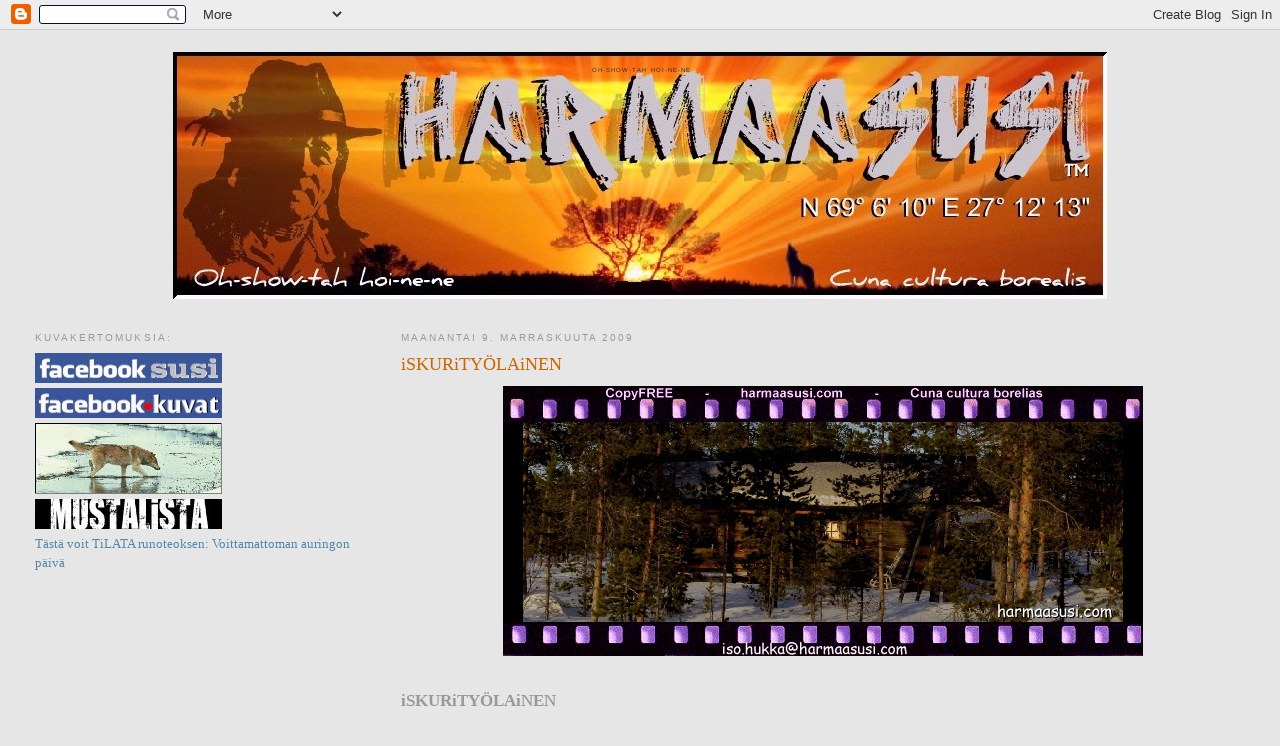

--- FILE ---
content_type: text/html; charset=UTF-8
request_url: https://harmaasusi.blogspot.com/2009/11/iskurityolainen.html
body_size: 25342
content:
<!DOCTYPE html>
<html dir='ltr' xmlns='http://www.w3.org/1999/xhtml' xmlns:b='http://www.google.com/2005/gml/b' xmlns:data='http://www.google.com/2005/gml/data' xmlns:expr='http://www.google.com/2005/gml/expr'>
<head>
<link href='https://www.blogger.com/static/v1/widgets/2944754296-widget_css_bundle.css' rel='stylesheet' type='text/css'/>
<meta content='text/html; charset=UTF-8' http-equiv='Content-Type'/>
<meta content='blogger' name='generator'/>
<link href='https://harmaasusi.blogspot.com/favicon.ico' rel='icon' type='image/x-icon'/>
<link href='http://harmaasusi.blogspot.com/2009/11/iskurityolainen.html' rel='canonical'/>
<link rel="alternate" type="application/atom+xml" title="&#160;Oh-show-tah hoi-ne-ne - Atom" href="https://harmaasusi.blogspot.com/feeds/posts/default" />
<link rel="alternate" type="application/rss+xml" title="&#160;Oh-show-tah hoi-ne-ne - RSS" href="https://harmaasusi.blogspot.com/feeds/posts/default?alt=rss" />
<link rel="service.post" type="application/atom+xml" title="&#160;Oh-show-tah hoi-ne-ne - Atom" href="https://www.blogger.com/feeds/5080932679695510561/posts/default" />

<link rel="alternate" type="application/atom+xml" title="&#160;Oh-show-tah hoi-ne-ne - Atom" href="https://harmaasusi.blogspot.com/feeds/7684763859740472770/comments/default" />
<!--Can't find substitution for tag [blog.ieCssRetrofitLinks]-->
<link href='http://www.harmaasusi.com/Blogger/09112009.jpg' rel='image_src'/>
<meta content='http://harmaasusi.blogspot.com/2009/11/iskurityolainen.html' property='og:url'/>
<meta content='iSKURiTYÖLAiNEN' property='og:title'/>
<meta content='iSKURiTYÖLAiNEN Rutiinilla sitä tässä huushollissa herätään ja valmistaudutaan aina päivän puhteisiin. Myöhään ehtoolla on jo suoritettu osa...' property='og:description'/>
<meta content='https://lh3.googleusercontent.com/blogger_img_proxy/AEn0k_v1m_inFm7lKmtye7Y98dm74aNmyGijIygkq3s0yH3zvHPENBYQSUa8dlgKlmw64AjvFdgAKZgmJiUQ_t4HR9nXGRg3k6p2WUzh6QGUsGi8M9Y=w1200-h630-p-k-no-nu' property='og:image'/>
<title>&#160;Oh-show-tah hoi-ne-ne: iSKURiTYÖLAiNEN</title>
<style id='page-skin-1' type='text/css'><!--
/*
-----------------------------------------------
Blogger Template Style
Name:     Minima Lefty Stretch
Date:     14 Jul 2006
----------------------------------------------- */
/* Use this with templates/template-twocol.html */
body {
background:#e6e6e6;
margin:0;
color:#333333;
font:x-small Georgia Serif;
font-size/* */:/**/small;
font-size: /**/small;
text-align: center;
}
a:link {
color:#5588aa;
text-decoration:none;
}
a:visited {
color:#999999;
text-decoration:none;
}
a:hover {
color:#cc6600;
text-decoration:underline;
}
a img {
border-width:0;
}
/* Header
-----------------------------------------------
*/
#header-wrapper {
margin:0 2% 10px;
border:1px solid #e6e6e6;
}
#header-inner {
background-position: center;
margin-left: auto;
margin-right: auto;
}
#header {
margin: 5px;
border: 1px solid #e6e6e6;
text-align: center;
color:#333333;
}
#header h1 {
margin:5px 5px 0;
padding:15px 20px .25em;
line-height:1.2em;
text-transform:uppercase;
letter-spacing:.2em;
font: normal normal 39% Arial, sans-serif;
}
#header a {
color:#333333;
text-decoration:none;
}
#header a:hover {
color:#333333;
}
#header .description {
margin:0 5px 5px;
padding:0 20px 15px;
text-transform:uppercase;
letter-spacing:.2em;
line-height: 1.4em;
font: normal normal 78% 'Trebuchet MS', Trebuchet, Arial, Verdana, Sans-serif;
color: #333333;
}
#header img {
margin-left: auto;
margin-right: auto;
}
/* Outer-Wrapper
----------------------------------------------- */
#outer-wrapper {
margin:0;
padding:10px;
text-align:left;
font: normal normal 100% Georgia, Serif;
}
#main-wrapper {
margin-right: 2%;
width: 67%;
float: right;
display: inline;       /* fix for doubling margin in IE */
word-wrap: break-word; /* fix for long text breaking sidebar float in IE */
overflow: hidden;      /* fix for long non-text content breaking IE sidebar float */
}
#sidebar-wrapper {
margin-left: 2%;
width: 25%;
float: left;
display: inline;       /* fix for doubling margin in IE */
word-wrap: break-word; /* fix for long text breaking sidebar float in IE */
overflow: hidden;      /* fix for long non-text content breaking IE sidebar float */
}
/* Headings
----------------------------------------------- */
h2 {
margin:1.5em 0 .75em;
font:normal normal 78% 'Trebuchet MS',Trebuchet,Arial,Verdana,Sans-serif;
line-height: 1.4em;
text-transform:uppercase;
letter-spacing:.2em;
color:#999999;
}
/* Posts
-----------------------------------------------
*/
h2.date-header {
margin:1.5em 0 .5em;
}
.post {
margin:.5em 0 1.5em;
border-bottom:1px dotted #e6e6e6;
padding-bottom:1.5em;
}
.post h3 {
margin:.25em 0 0;
padding:0 0 4px;
font-size:140%;
font-weight:normal;
line-height:1.4em;
color:#cc6600;
}
.post h3 a, .post h3 a:visited, .post h3 strong {
display:block;
text-decoration:none;
color:#cc6600;
font-weight:normal;
}
.post h3 strong, .post h3 a:hover {
color:#333333;
}
.post-body {
margin:0 0 .75em;
line-height:1.6em;
}
.post-body blockquote {
line-height:1.3em;
}
.post-footer {
margin: .75em 0;
color:#999999;
text-transform:uppercase;
letter-spacing:.1em;
font: normal normal 78% 'Trebuchet MS', Trebuchet, Arial, Verdana, Sans-serif;
line-height: 1.4em;
}
.comment-link {
margin-left:.6em;
}
.post img, table.tr-caption-container {
padding:4px;
border:1px solid #e6e6e6;
}
.tr-caption-container img {
border: none;
padding: 0;
}
.post blockquote {
margin:1em 20px;
}
.post blockquote p {
margin:.75em 0;
}
/* Comments
----------------------------------------------- */
#comments h4 {
margin:1em 0;
font-weight: bold;
line-height: 1.4em;
text-transform:uppercase;
letter-spacing:.2em;
color: #999999;
}
#comments-block {
margin:1em 0 1.5em;
line-height:1.6em;
}
#comments-block .comment-author {
margin:.5em 0;
}
#comments-block .comment-body {
margin:.25em 0 0;
}
#comments-block .comment-footer {
margin:-.25em 0 2em;
line-height: 1.4em;
text-transform:uppercase;
letter-spacing:.1em;
}
#comments-block .comment-body p {
margin:0 0 .75em;
}
.deleted-comment {
font-style:italic;
color:gray;
}
.feed-links {
clear: both;
line-height: 2.5em;
}
#blog-pager-newer-link {
float: left;
}
#blog-pager-older-link {
float: right;
}
#blog-pager {
text-align: center;
}
/* Sidebar Content
----------------------------------------------- */
.sidebar {
color: #666666;
line-height: 1.5em;
}
.sidebar ul {
list-style:none;
margin:0 0 0;
padding:0 0 0;
}
.sidebar li {
margin:0;
padding-top:0;
padding-right:0;
padding-bottom:.25em;
padding-left:15px;
text-indent:-15px;
line-height:1.5em;
}
.sidebar .widget, .main .widget {
border-bottom:1px dotted #e6e6e6;
margin:0 0 1.5em;
padding:0 0 1.5em;
}
.main .Blog {
border-bottom-width: 0;
}
/* Profile
----------------------------------------------- */
.profile-img {
float: left;
margin-top: 0;
margin-right: 5px;
margin-bottom: 5px;
margin-left: 0;
padding: 4px;
border: 1px solid #e6e6e6;
}
.profile-data {
margin:0;
text-transform:uppercase;
letter-spacing:.1em;
font: normal normal 78% 'Trebuchet MS', Trebuchet, Arial, Verdana, Sans-serif;
color: #999999;
font-weight: bold;
line-height: 1.6em;
}
.profile-datablock {
margin:.5em 0 .5em;
}
.profile-textblock {
margin: 0.5em 0;
line-height: 1.6em;
}
.profile-link {
font: normal normal 78% 'Trebuchet MS', Trebuchet, Arial, Verdana, Sans-serif;
text-transform: uppercase;
letter-spacing: .1em;
}
/* Footer
----------------------------------------------- */
#footer {
width:660px;
clear:both;
margin:0 auto;
padding-top:15px;
line-height: 1.6em;
text-transform:uppercase;
letter-spacing:.1em;
text-align: center;
}

--></style>
<link href='https://www.blogger.com/dyn-css/authorization.css?targetBlogID=5080932679695510561&amp;zx=bf204177-e4a3-40b0-8215-1f2ef8fe214f' media='none' onload='if(media!=&#39;all&#39;)media=&#39;all&#39;' rel='stylesheet'/><noscript><link href='https://www.blogger.com/dyn-css/authorization.css?targetBlogID=5080932679695510561&amp;zx=bf204177-e4a3-40b0-8215-1f2ef8fe214f' rel='stylesheet'/></noscript>
<meta name='google-adsense-platform-account' content='ca-host-pub-1556223355139109'/>
<meta name='google-adsense-platform-domain' content='blogspot.com'/>

</head>
<body>
<div class='navbar section' id='navbar'><div class='widget Navbar' data-version='1' id='Navbar1'><script type="text/javascript">
    function setAttributeOnload(object, attribute, val) {
      if(window.addEventListener) {
        window.addEventListener('load',
          function(){ object[attribute] = val; }, false);
      } else {
        window.attachEvent('onload', function(){ object[attribute] = val; });
      }
    }
  </script>
<div id="navbar-iframe-container"></div>
<script type="text/javascript" src="https://apis.google.com/js/platform.js"></script>
<script type="text/javascript">
      gapi.load("gapi.iframes:gapi.iframes.style.bubble", function() {
        if (gapi.iframes && gapi.iframes.getContext) {
          gapi.iframes.getContext().openChild({
              url: 'https://www.blogger.com/navbar/5080932679695510561?po\x3d7684763859740472770\x26origin\x3dhttps://harmaasusi.blogspot.com',
              where: document.getElementById("navbar-iframe-container"),
              id: "navbar-iframe"
          });
        }
      });
    </script><script type="text/javascript">
(function() {
var script = document.createElement('script');
script.type = 'text/javascript';
script.src = '//pagead2.googlesyndication.com/pagead/js/google_top_exp.js';
var head = document.getElementsByTagName('head')[0];
if (head) {
head.appendChild(script);
}})();
</script>
</div></div>
<div id='outer-wrapper'><div id='wrap2'>
<!-- skip links for text browsers -->
<span id='skiplinks' style='display:none;'>
<a href='#main'>skip to main </a> |
      <a href='#sidebar'>skip to sidebar</a>
</span>
<div id='header-wrapper'>
<div class='header section' id='header'><div class='widget Header' data-version='1' id='Header1'>
<div id='header-inner' style='background-image: url("https://blogger.googleusercontent.com/img/b/R29vZ2xl/AVvXsEgy0-CYUCzNhZBw6QMlwAB0VpPlnK1sY8G4VWUF5hfz_-o48ekXSekCbrWyX4t-dgXwEpce2rRYQlGRvMrn0H2M950UCkEleL75lq6RV_czH3YzbzeH12fpXvVo9CQ8m-S0EhiNPX_KgH-W/s1600-r/BLOGOTS2.jpg"); background-position: left; width: 934px; min-height: 247px; _height: 247px; background-repeat: no-repeat; '>
<div class='titlewrapper' style='background: transparent'>
<h1 class='title' style='background: transparent; border-width: 0px'>
<a href='https://harmaasusi.blogspot.com/'>
&#160;Oh-show-tah hoi-ne-ne
</a>
</h1>
</div>
<div class='descriptionwrapper'>
<p class='description'><span>
</span></p>
</div>
</div>
</div></div>
</div>
<div id='content-wrapper'>
<div id='crosscol-wrapper' style='text-align:center'>
<div class='crosscol no-items section' id='crosscol'></div>
</div>
<div id='main-wrapper'>
<div class='main section' id='main'><div class='widget Blog' data-version='1' id='Blog1'>
<div class='blog-posts hfeed'>

          <div class="date-outer">
        
<h2 class='date-header'><span>maanantai 9. marraskuuta 2009</span></h2>

          <div class="date-posts">
        
<div class='post-outer'>
<div class='post hentry uncustomized-post-template' itemprop='blogPost' itemscope='itemscope' itemtype='http://schema.org/BlogPosting'>
<meta content='http://www.harmaasusi.com/Blogger/09112009.jpg' itemprop='image_url'/>
<meta content='5080932679695510561' itemprop='blogId'/>
<meta content='7684763859740472770' itemprop='postId'/>
<a name='7684763859740472770'></a>
<h3 class='post-title entry-title' itemprop='name'>
iSKURiTYÖLAiNEN
</h3>
<div class='post-header'>
<div class='post-header-line-1'></div>
</div>
<div class='post-body entry-content' id='post-body-7684763859740472770' itemprop='description articleBody'>
<a href="http://www.harmaasusi.com/Blogger/09112009.jpg" onblur="try {parent.deselectBloggerImageGracefully();} catch(e) {}"><img alt="" border="0" src="https://lh3.googleusercontent.com/blogger_img_proxy/AEn0k_v1m_inFm7lKmtye7Y98dm74aNmyGijIygkq3s0yH3zvHPENBYQSUa8dlgKlmw64AjvFdgAKZgmJiUQ_t4HR9nXGRg3k6p2WUzh6QGUsGi8M9Y=s0-d" style="margin: 0px auto 10px; display: block; text-align: center; cursor: pointer; width: 640px; height: 270px;"></a><br /><div style="text-align: justify;"><span style="font-size:130%;"><span style="font-weight: bold; color: rgb(153, 153, 153);">iSKURiTYÖLAiNEN</span><br /><br />Rutiinilla sitä tässä huushollissa herätään ja valmistaudutaan aina </span><span style="font-size:130%;">päivän puhteisiin. Myöhään ehtoolla on jo suoritettu osa aamun </span><span style="font-size:130%;">tehtäviä. Varimassa ollutta vettä on kattilasta lapettu ja sillä </span><span style="font-size:130%;">läträtty kasvot ja alakerta nukkumakuntoon. Sitten on </span><span style="font-size:130%;">pistetty tuokioksi kyntteliin tuli ja on silmäilty </span><span style="font-size:130%;">jotain osia V. Huovisen tuotannosta.</span><span style="font-size:130%;"><br />Yleensä ei kauaa, varttitunti, joskus kymmenkunta minuuttia </span><span style="font-size:130%;">kun jo unihiekat ryöpsähtää silmille, kirja mahalleen ja tuli sammuksiin isohkossa </span><span style="font-size:130%;">hiekkaruukussa tököttävästä kynttelistä ja läskit silmille.</span><br /><br /><span style="font-size:130%;">Tuokion kuluttua kuuluu jo vaativat, syvään uneen kaatumista enteilevät </span><span style="font-size:130%;">henkäykset, käännähtäminen kyljelleen ja se on siinä.<br /><br /></span><div style="text-align: center;"><span style="font-size:130%;">~ ~ ~ ~ ~ ~ ~ ~ ~ ~ ~ ~</span><br /></div><br /><span style="font-size:130%;">Joinakin aamuna saattaa olla niin, että kello ehtii tirahtaa muutaman </span><span style="font-size:130%;">värssyn, kun jo kämmen ropsauttaa napin kiinni. Useinmiten </span><span style="font-size:130%;">kello ei kuitenkaan herätystyöhönsä ehdi lain. Niin on täydellistä </span><span style="font-size:130%;">nukkumarauha täällä kaukana teistä ja sivistyksestä, että sitä jo ihan mielellään </span><span style="font-size:130%;">herää suden hetken aikoihin - viimeistään sianpierasulta.<br />V</span><span style="font-size:130%;">ene- tahi peltipailakkakelillä viiden aikoihin, kelirikkona neljältä. </span><span style="font-size:130%;">Näin se on ollut jo toistakymmnetä vuotta tällä selkosen asujalla.</span><br /><br /><span style="font-size:130%;">Mutta kun herää, niin eipäs siinä silmät tupellaan enää </span><span style="font-size:130%;">lojuta postelilla. Heti jalat lattialankulle ja huopateriin. </span><span style="font-size:130%;">Ylös seisaalleen liki pilkkopimeässä. Reitti on tuttu ja siksi </span><span style="font-size:130%;">ei kannata hukata aikaa tyhjänpäiväiseen tulitikkujen raapimiseen.</span><span style="font-size:130%;"> Sen kun oijustaa hellan ääreen vain. Pesä on ehtoolla valmiiksi ladattu. </span><span style="font-size:130%;">Tikkuaski hellan ranssilla. Siitä tuli tuohen käppyrään ja peli alkaa.</span><br /><br /><span style="font-size:130%;">Lieneekö sitä maailmassa niin juroa tai luonteeltaan jyrkän pahasisuista </span><span style="font-size:130%;">ärripurria joka ei heltyisi kun aamuiseen pirttiin pelmahtaa hellan </span><span style="font-size:130%;">rinkuloiden raosta tuohensavun tuoksu, johon vielä sekoittuu </span><span style="font-size:130%;">tervaksisten kiehisten aromi. </span><br /><br /><span style="font-size:130%;">On se vaan anhittoman hyvä tapa alkaa päivänsä, vaikka ehtoolla </span><span style="font-size:130%;">olisi viimeksi, ennen radion sulkemista tullut kuunneltua uutisista jonniijoutavaa hölympölyä.</span><br /><br /><div style="text-align: center;"><span style="font-size:130%;">~ ~ ~ ~ ~ ~ ~ ~ ~ ~ ~ ~</span><br /></div><br /><span style="font-size:130%;">Kun tuli alkaa hoitaa omaa hommaansa, niin samalla alkaa aamiaisen teko. </span><span style="font-size:130%;">Tässä huushållissa on miellytty pottuvelliin kertakaikkisseen. Ei semmoista </span><span style="font-size:130%;">aamua toistakymmeneen vuoteen, etteikö elämää olisi aloitettu pottuvellin voimin. </span><span style="font-size:130%;">Niin nytkin tänään. </span><br /><br /><span style="font-size:130%;">Teflonkasari liedelle, samoin syvä lautanen ranssille ruokalusikan kera. A</span><span style="font-size:130%;">stiakaapista  nostetaan ranskalainen Metaltex-pottulumipuristin ja  </span><span style="font-size:130%;">viritetään, myös vispilä nostetaan vartoomaan operaatiota.<br /></span><span style="font-size:130%;">Sitten tutut askellukset porstuan konttorille. Siellä hyllystä toiseen käteen </span><span style="font-size:130%;">keitetty muna, hieman reilumpi keitetty pottu (jauhoinen), sekä voipaketti. </span><br /><span style="font-size:130%;">Toiseen käteen maitopurkki. </span><br /><br /><span style="font-size:130%;">Porstuan konttori on samalla aivan mahdottoman hyvä paikka laskea yöllä vatsaan </span><span style="font-size:130%;">kertynyt ilma maailmalle ilmaston lämpenemistä auttamaan. </span><span style="font-size:130%;">Ja onpa se aamutuimaan mukavampi töihin paarustaa kun ilmakin on leppeämpi. </span><br /><br /><span style="font-size:130%;">Hällan lämpö alkaa levitä pirtin interiööriin. Voipaketista ruokalusikalla aimo könttä, unssi ainakin, kattilaan </span><span style="font-size:130%;">sulamista harjoittelemaan ja sitten vain tiskikommuutin ovi auki, </span><span style="font-size:130%;">laskiämpäri näkösälle. Muna kopautetaan pöydän reunaan ja kuoret rapsitaan </span><span style="font-size:130%;">roskiin. Laitetaan samantien ranskalaiseen Metaltex-pottulumipuristimeen ja painetaan sihdin läpi </span><span style="font-size:130%;">kattilaan.<br />Samaan syssyyn, peräperää, tuppipottu päästetään nahkastaan, </span><span style="font-size:130%;">lohkaistaan ja puristetaan kasariin munalle kaveriksi. </span><span style="font-size:130%;">Hyppysellinen karkeaa merisuolaa ja lorhaus maitoa tölkistä.</span><br /><span style="font-size:130%;">Siinä se on pätevä niesta aamutoimiin.</span><br /><br /><span style="font-size:130%;">Kasari keskemmä hällaa ja vispilän kera vahtaamaan ja vatkaamaan.</span><span style="font-size:130%;"> Maidolla on pahat vinkeet karata hällalle heti kun silmä välttää, </span><span style="font-size:130%;">siksi on tähdellistä uhrata aamusta aina tämä pari-kolme minuuttia vain</span><span style="font-size:130%;"> pelkästään eineeseen.<br />Mieluummin kuin että ottaisi itselleen</span><span style="font-size:130%;"> ehdoin tahdoin myrtsin mielen siitä että velli karkaa liedelle.</span><br /><br /><span style="font-size:130%;">Kun homma on valmis, aamuhenkilömme liruttaa vellin lautaselle ja</span><span style="font-size:130%;"> laittaa tykötarpeet pesufatiin likoamaan, odottamaan kotiin palaamaista ja </span><span style="font-size:130%;">illan tiskiä.</span><br /><br /><span style="font-size:130%;">Pottuvellin tämä aamuvirkku eläjä lappaa kaikella hartaudella - </span><span style="font-size:130%;">sillä tarkalleen, mikä hyvälle atrialle kuuluu. </span><span style="font-size:130%;">Syötyään kippaa lautasenkin likoon ja k</span><span style="font-size:130%;">aataa pannusta kuksallisen mustaa kohvetta, nappaa palan</span><span style="font-size:130%;"> sokeria suupieleen ja hörpää jälkiruuan kätevästi yhdellä </span><span style="font-size:130%;">vaivattomalla liikkeellä.</span><br /><span style="font-size:130%;">Miettii samalla sarastavan koin mukana varttuvan päivän tehtäviä.</span><span style="font-size:130%;"><br /><br />Kun kohvet on kipattu, laskee toisen kuksallisen odottamaan ja nousee pukemaan.</span><span style="font-size:130%;"> Alusrensselit hällä on käytännön syistä olleet jo yön yli valmiiksi päällä. </span><span style="font-size:130%;">Nyt vain kerrospukemaan. Lunta on sen verta maassa, että peltipailakalla </span><span style="font-size:130%;">tästä tien varteen joutuu menemään. Odottelemaan Eskelisen pikaa viisi yli seitsemäksi.</span><br /><br /><div style="text-align: center;"><span style="font-size:130%;">~ ~ ~ ~ ~ ~ ~ ~ ~ ~ ~ ~</span><br /></div><br /><span style="font-size:130%;">Ulkona rantteella töihinlähtijä viikkaa kelkan hupun ja nykäsee Linxin vorest voksin pörisemään. </span><span style="font-size:130%;">Täällä selkosessa ei leluilla pärjää, ei sitten alkujaan, pitää olla semmonen peli millä Mooseskin kiipeää vuorelle nappaskengissä. </span><br /><br /><span style="font-size:130%;">Työnsankari katsahtaa ympärilleen, kapuaa pukille </span><span style="font-size:130%;">ja puristaa kahvasta.  </span><span style="font-size:130%;">Linksi parahtaa ja kääntyy uralle, katoaa sukkelaan kuostoista jänkää pitkin näkymättömiin.</span><span style="font-size:130%;"> Mökki asettuu omaan rauhaansa, nurkissa saattaa rapsahtaa satunnaisesti, ei kovin usein.</span><br /><br /><span style="font-size:130%;">Amanuenssi (FM) Unni-Sikká Rosnakoff, muudan ranta-asukas Inarinjärveltä, lähti hoitamaan kirjastotoimenvirkaansa maalikylään. Niin kuin on tehnyt jo </span><span style="font-size:130%;">itseasiassa toistakymmentä vuotta.<br />Kesät ja muu sulanveden aika Terhi 440 &amp; Yamaha 9,9Hp:lla. Kelirikot jalkapatikassa ynnä</span><span style="font-size:130%;"> talvet primäärisesti Linksillä, sekundäärisesti, joskus sattumoisin, keväthangilla, suksipelillä.<br /></span><span style="font-size:130%;">Eikä minkäänlaisia vaikeuksia tai paineita elämänlaadussa.</span><br /><br /><span style="font-size:130%;">Elämä vaan on. Sellanen minkälaiseksi sen tekee.</span><br /></div><div style="text-align: center;"><br /></div><div style="text-align: right;"><span style="color: rgb(153, 153, 153);font-size:180%;" ><span style="font-weight: bold; font-style: italic;font-family:courier new;" >Oh-show-tah hoi-ne-ne</span></span><br /><br /></div><div style="text-align: center;"><span style="font-weight: bold;font-size:130%;" ><a href="mailto:?subject=Moikka%21%20Moikka%21%20Lukaseppa%20t%C3%A4%C3%A4%21&amp;body=http://harmaasusi.blogspot.com/" linkindex="19" set="yes" style="font-family: times new roman;">Lähetä tarina ystävällesi!</a></span><br /><span style="font-weight: bold;font-size:medium;" ><span style="font-family:'Courier New',Courier,monospace;"><span style="font-weight: bold;font-size:x-large;" ><span style="font-size:xx-small;">....</span><img alt="" src="https://lh3.googleusercontent.com/blogger_img_proxy/AEn0k_vAvNKamrohL65Sbf3qVQwcc1Irm5zm79n17TPS8WBitJrP91fOiB6q3xhm7Ck4Pc-eTRyte_N4gv6j4RIZIkQROk_BbBsc_hjJHob_=s0-d" style=""></span></span></span><span style="font-weight: bold;font-size:medium;" ><span style="font-family:'Courier New',Courier,monospace;"><span style="font-weight: bold;font-size:x-large;" ><span style="font-size:xx-small;">....</span></span></span></span><br /><span style="font-weight: bold;font-size:medium;" ><span style="font-family:'Courier New',Courier,monospace;"><span style="font-weight: bold;font-size:x-large;" ><marquee scrollamount="3" direction="left" width="640">Quidquid latine dictum sit, altum videtur.</marquee></span></span></span></div>
<div style='clear: both;'></div>
</div>
<div class='post-footer'>
<div class='post-footer-line post-footer-line-1'>
<span class='post-author vcard'>
Lähettänyt
<span class='fn' itemprop='author' itemscope='itemscope' itemtype='http://schema.org/Person'>
<meta content='https://www.blogger.com/profile/17400699492876549664' itemprop='url'/>
<a class='g-profile' href='https://www.blogger.com/profile/17400699492876549664' rel='author' title='author profile'>
<span itemprop='name'>Oh-show-tah hoi-ne-ne</span>
</a>
</span>
</span>
<span class='post-timestamp'>
klo
<meta content='http://harmaasusi.blogspot.com/2009/11/iskurityolainen.html' itemprop='url'/>
<a class='timestamp-link' href='https://harmaasusi.blogspot.com/2009/11/iskurityolainen.html' rel='bookmark' title='permanent link'><abbr class='published' itemprop='datePublished' title='2009-11-09T08:18:00+02:00'>8.18</abbr></a>
</span>
<span class='post-comment-link'>
</span>
<span class='post-icons'>
<span class='item-action'>
<a href='https://www.blogger.com/email-post/5080932679695510561/7684763859740472770' title='Lähetä teksti sähköpostitse'>
<img alt='' class='icon-action' height='13' src='https://resources.blogblog.com/img/icon18_email.gif' width='18'/>
</a>
</span>
<span class='item-control blog-admin pid-1534222642'>
<a href='https://www.blogger.com/post-edit.g?blogID=5080932679695510561&postID=7684763859740472770&from=pencil' title='Muokkaa tekstiä'>
<img alt='' class='icon-action' height='18' src='https://resources.blogblog.com/img/icon18_edit_allbkg.gif' width='18'/>
</a>
</span>
</span>
<div class='post-share-buttons goog-inline-block'>
<a class='goog-inline-block share-button sb-email' href='https://www.blogger.com/share-post.g?blogID=5080932679695510561&postID=7684763859740472770&target=email' target='_blank' title='Kohteen lähettäminen sähköpostitse'><span class='share-button-link-text'>Kohteen lähettäminen sähköpostitse</span></a><a class='goog-inline-block share-button sb-blog' href='https://www.blogger.com/share-post.g?blogID=5080932679695510561&postID=7684763859740472770&target=blog' onclick='window.open(this.href, "_blank", "height=270,width=475"); return false;' target='_blank' title='Bloggaa tästä!'><span class='share-button-link-text'>Bloggaa tästä!</span></a><a class='goog-inline-block share-button sb-twitter' href='https://www.blogger.com/share-post.g?blogID=5080932679695510561&postID=7684763859740472770&target=twitter' target='_blank' title='Jaa X:ssä'><span class='share-button-link-text'>Jaa X:ssä</span></a><a class='goog-inline-block share-button sb-facebook' href='https://www.blogger.com/share-post.g?blogID=5080932679695510561&postID=7684763859740472770&target=facebook' onclick='window.open(this.href, "_blank", "height=430,width=640"); return false;' target='_blank' title='Jaa Facebookiin'><span class='share-button-link-text'>Jaa Facebookiin</span></a><a class='goog-inline-block share-button sb-pinterest' href='https://www.blogger.com/share-post.g?blogID=5080932679695510561&postID=7684763859740472770&target=pinterest' target='_blank' title='Jaa Pinterestiin'><span class='share-button-link-text'>Jaa Pinterestiin</span></a>
</div>
</div>
<div class='post-footer-line post-footer-line-2'>
<span class='post-labels'>
Tunnisteet:
<a href='https://harmaasusi.blogspot.com/search/label/Tarina' rel='tag'>Tarina</a>
</span>
</div>
<div class='post-footer-line post-footer-line-3'>
<span class='post-location'>
</span>
</div>
</div>
</div>
<div class='comments' id='comments'>
<a name='comments'></a>
<h4>7 kommenttia:</h4>
<div class='comments-content'>
<script async='async' src='' type='text/javascript'></script>
<script type='text/javascript'>
    (function() {
      var items = null;
      var msgs = null;
      var config = {};

// <![CDATA[
      var cursor = null;
      if (items && items.length > 0) {
        cursor = parseInt(items[items.length - 1].timestamp) + 1;
      }

      var bodyFromEntry = function(entry) {
        var text = (entry &&
                    ((entry.content && entry.content.$t) ||
                     (entry.summary && entry.summary.$t))) ||
            '';
        if (entry && entry.gd$extendedProperty) {
          for (var k in entry.gd$extendedProperty) {
            if (entry.gd$extendedProperty[k].name == 'blogger.contentRemoved') {
              return '<span class="deleted-comment">' + text + '</span>';
            }
          }
        }
        return text;
      }

      var parse = function(data) {
        cursor = null;
        var comments = [];
        if (data && data.feed && data.feed.entry) {
          for (var i = 0, entry; entry = data.feed.entry[i]; i++) {
            var comment = {};
            // comment ID, parsed out of the original id format
            var id = /blog-(\d+).post-(\d+)/.exec(entry.id.$t);
            comment.id = id ? id[2] : null;
            comment.body = bodyFromEntry(entry);
            comment.timestamp = Date.parse(entry.published.$t) + '';
            if (entry.author && entry.author.constructor === Array) {
              var auth = entry.author[0];
              if (auth) {
                comment.author = {
                  name: (auth.name ? auth.name.$t : undefined),
                  profileUrl: (auth.uri ? auth.uri.$t : undefined),
                  avatarUrl: (auth.gd$image ? auth.gd$image.src : undefined)
                };
              }
            }
            if (entry.link) {
              if (entry.link[2]) {
                comment.link = comment.permalink = entry.link[2].href;
              }
              if (entry.link[3]) {
                var pid = /.*comments\/default\/(\d+)\?.*/.exec(entry.link[3].href);
                if (pid && pid[1]) {
                  comment.parentId = pid[1];
                }
              }
            }
            comment.deleteclass = 'item-control blog-admin';
            if (entry.gd$extendedProperty) {
              for (var k in entry.gd$extendedProperty) {
                if (entry.gd$extendedProperty[k].name == 'blogger.itemClass') {
                  comment.deleteclass += ' ' + entry.gd$extendedProperty[k].value;
                } else if (entry.gd$extendedProperty[k].name == 'blogger.displayTime') {
                  comment.displayTime = entry.gd$extendedProperty[k].value;
                }
              }
            }
            comments.push(comment);
          }
        }
        return comments;
      };

      var paginator = function(callback) {
        if (hasMore()) {
          var url = config.feed + '?alt=json&v=2&orderby=published&reverse=false&max-results=50';
          if (cursor) {
            url += '&published-min=' + new Date(cursor).toISOString();
          }
          window.bloggercomments = function(data) {
            var parsed = parse(data);
            cursor = parsed.length < 50 ? null
                : parseInt(parsed[parsed.length - 1].timestamp) + 1
            callback(parsed);
            window.bloggercomments = null;
          }
          url += '&callback=bloggercomments';
          var script = document.createElement('script');
          script.type = 'text/javascript';
          script.src = url;
          document.getElementsByTagName('head')[0].appendChild(script);
        }
      };
      var hasMore = function() {
        return !!cursor;
      };
      var getMeta = function(key, comment) {
        if ('iswriter' == key) {
          var matches = !!comment.author
              && comment.author.name == config.authorName
              && comment.author.profileUrl == config.authorUrl;
          return matches ? 'true' : '';
        } else if ('deletelink' == key) {
          return config.baseUri + '/comment/delete/'
               + config.blogId + '/' + comment.id;
        } else if ('deleteclass' == key) {
          return comment.deleteclass;
        }
        return '';
      };

      var replybox = null;
      var replyUrlParts = null;
      var replyParent = undefined;

      var onReply = function(commentId, domId) {
        if (replybox == null) {
          // lazily cache replybox, and adjust to suit this style:
          replybox = document.getElementById('comment-editor');
          if (replybox != null) {
            replybox.height = '250px';
            replybox.style.display = 'block';
            replyUrlParts = replybox.src.split('#');
          }
        }
        if (replybox && (commentId !== replyParent)) {
          replybox.src = '';
          document.getElementById(domId).insertBefore(replybox, null);
          replybox.src = replyUrlParts[0]
              + (commentId ? '&parentID=' + commentId : '')
              + '#' + replyUrlParts[1];
          replyParent = commentId;
        }
      };

      var hash = (window.location.hash || '#').substring(1);
      var startThread, targetComment;
      if (/^comment-form_/.test(hash)) {
        startThread = hash.substring('comment-form_'.length);
      } else if (/^c[0-9]+$/.test(hash)) {
        targetComment = hash.substring(1);
      }

      // Configure commenting API:
      var configJso = {
        'maxDepth': config.maxThreadDepth
      };
      var provider = {
        'id': config.postId,
        'data': items,
        'loadNext': paginator,
        'hasMore': hasMore,
        'getMeta': getMeta,
        'onReply': onReply,
        'rendered': true,
        'initComment': targetComment,
        'initReplyThread': startThread,
        'config': configJso,
        'messages': msgs
      };

      var render = function() {
        if (window.goog && window.goog.comments) {
          var holder = document.getElementById('comment-holder');
          window.goog.comments.render(holder, provider);
        }
      };

      // render now, or queue to render when library loads:
      if (window.goog && window.goog.comments) {
        render();
      } else {
        window.goog = window.goog || {};
        window.goog.comments = window.goog.comments || {};
        window.goog.comments.loadQueue = window.goog.comments.loadQueue || [];
        window.goog.comments.loadQueue.push(render);
      }
    })();
// ]]>
  </script>
<div id='comment-holder'>
<div class="comment-thread toplevel-thread"><ol id="top-ra"><li class="comment" id="c6889981318787030319"><div class="avatar-image-container"><img src="//3.bp.blogspot.com/_bikQtDpLUqI/SXpkv5ZrZmI/AAAAAAAAAdY/HdEnXNI5fg8/S45-s35/Liisa%2Bsormi%2Bsuussa_4hmm.jpg" alt=""/></div><div class="comment-block"><div class="comment-header"><cite class="user"><a href="https://www.blogger.com/profile/07014819085693657394" rel="nofollow">Lastu</a></cite><span class="icon user "></span><span class="datetime secondary-text"><a rel="nofollow" href="https://harmaasusi.blogspot.com/2009/11/iskurityolainen.html?showComment=1257773569995#c6889981318787030319">9. marraskuuta 2009 klo 15.32</a></span></div><p class="comment-content">Maistui sekä pottuvelli että sen teko. Rauha maassa, kielessä ja mielessä.</p><span class="comment-actions secondary-text"><a class="comment-reply" target="_self" data-comment-id="6889981318787030319">Vastaa</a><span class="item-control blog-admin blog-admin pid-1656566704"><a target="_self" href="https://www.blogger.com/comment/delete/5080932679695510561/6889981318787030319">Poista</a></span></span></div><div class="comment-replies"><div id="c6889981318787030319-rt" class="comment-thread inline-thread hidden"><span class="thread-toggle thread-expanded"><span class="thread-arrow"></span><span class="thread-count"><a target="_self">Vastaukset</a></span></span><ol id="c6889981318787030319-ra" class="thread-chrome thread-expanded"><div></div><div id="c6889981318787030319-continue" class="continue"><a class="comment-reply" target="_self" data-comment-id="6889981318787030319">Vastaa</a></div></ol></div></div><div class="comment-replybox-single" id="c6889981318787030319-ce"></div></li><li class="comment" id="c7936463141040895555"><div class="avatar-image-container"><img src="//resources.blogblog.com/img/blank.gif" alt=""/></div><div class="comment-block"><div class="comment-header"><cite class="user"><a href="http://demetrius.vuodatus.net" rel="nofollow">Demetrius</a></cite><span class="icon user "></span><span class="datetime secondary-text"><a rel="nofollow" href="https://harmaasusi.blogspot.com/2009/11/iskurityolainen.html?showComment=1257778102294#c7936463141040895555">9. marraskuuta 2009 klo 16.48</a></span></div><p class="comment-content">Viimeinen lause on totinen tosi. Liiankin totinen joskus, olisi helpompaa jos joku iso paha markkinavoima olisi oravanpyörään viskannut ilman että sille mitään itse voi.</p><span class="comment-actions secondary-text"><a class="comment-reply" target="_self" data-comment-id="7936463141040895555">Vastaa</a><span class="item-control blog-admin blog-admin pid-1263867112"><a target="_self" href="https://www.blogger.com/comment/delete/5080932679695510561/7936463141040895555">Poista</a></span></span></div><div class="comment-replies"><div id="c7936463141040895555-rt" class="comment-thread inline-thread hidden"><span class="thread-toggle thread-expanded"><span class="thread-arrow"></span><span class="thread-count"><a target="_self">Vastaukset</a></span></span><ol id="c7936463141040895555-ra" class="thread-chrome thread-expanded"><div></div><div id="c7936463141040895555-continue" class="continue"><a class="comment-reply" target="_self" data-comment-id="7936463141040895555">Vastaa</a></div></ol></div></div><div class="comment-replybox-single" id="c7936463141040895555-ce"></div></li><li class="comment" id="c5437036965411275529"><div class="avatar-image-container"><img src="//1.bp.blogspot.com/-_VYYxQfZsNY/ZLt_6bXO6cI/AAAAAAAAD-U/X4m5zIrFeMQzYp3qJhKKVWMgG51FuRZ8wCK4BGAYYCw/s35/lycan-urban-legends-spellbound-series-moonlight.jpg" alt=""/></div><div class="comment-block"><div class="comment-header"><cite class="user"><a href="https://www.blogger.com/profile/12160487340553699696" rel="nofollow">Yksinäinen susi</a></cite><span class="icon user "></span><span class="datetime secondary-text"><a rel="nofollow" href="https://harmaasusi.blogspot.com/2009/11/iskurityolainen.html?showComment=1257792300959#c5437036965411275529">9. marraskuuta 2009 klo 20.45</a></span></div><p class="comment-content">Hymyilytti kovasti tämä tekstisi!<br>Lueskelin noita runojasi kanssa... Ihania erämaanhehkuisia ja viisaita sanoja. <br><br>Voi ku tää susi tykkää.</p><span class="comment-actions secondary-text"><a class="comment-reply" target="_self" data-comment-id="5437036965411275529">Vastaa</a><span class="item-control blog-admin blog-admin pid-710014567"><a target="_self" href="https://www.blogger.com/comment/delete/5080932679695510561/5437036965411275529">Poista</a></span></span></div><div class="comment-replies"><div id="c5437036965411275529-rt" class="comment-thread inline-thread hidden"><span class="thread-toggle thread-expanded"><span class="thread-arrow"></span><span class="thread-count"><a target="_self">Vastaukset</a></span></span><ol id="c5437036965411275529-ra" class="thread-chrome thread-expanded"><div></div><div id="c5437036965411275529-continue" class="continue"><a class="comment-reply" target="_self" data-comment-id="5437036965411275529">Vastaa</a></div></ol></div></div><div class="comment-replybox-single" id="c5437036965411275529-ce"></div></li><li class="comment" id="c7546267771997655908"><div class="avatar-image-container"><img src="//blogger.googleusercontent.com/img/b/R29vZ2xl/AVvXsEj12MpLWu9yKVxgdX8caMP5mTIA8cd__oQRnFxtQRIvdMgYzViH3RtTVlgMpjocgTfvUHqSGS0MoezfqTL4Nt9y-2bOUd2Hz4t7NFx49AK-PL5FwjThA16j3ftG7hyxfwg/s45-c/n1476844096_7310_2581.jpg" alt=""/></div><div class="comment-block"><div class="comment-header"><cite class="user"><a href="https://www.blogger.com/profile/16673568516521315687" rel="nofollow">Arjaanneli</a></cite><span class="icon user "></span><span class="datetime secondary-text"><a rel="nofollow" href="https://harmaasusi.blogspot.com/2009/11/iskurityolainen.html?showComment=1257793616863#c7546267771997655908">9. marraskuuta 2009 klo 21.06</a></span></div><p class="comment-content">Unni-Sikalla oli melkoisen lokoisan oloista.<br>Oiva möksä, kunnon hella ja Metaltex-pottulumipuserrin!<br>Lisäksi vielä ihanteellinen virka kun sai muille tarjota hyvää luettavaa!<br>Eikä ollu yleisistä kulkuneuvoista kiinne töihinlähtö....</p><span class="comment-actions secondary-text"><a class="comment-reply" target="_self" data-comment-id="7546267771997655908">Vastaa</a><span class="item-control blog-admin blog-admin pid-834858125"><a target="_self" href="https://www.blogger.com/comment/delete/5080932679695510561/7546267771997655908">Poista</a></span></span></div><div class="comment-replies"><div id="c7546267771997655908-rt" class="comment-thread inline-thread hidden"><span class="thread-toggle thread-expanded"><span class="thread-arrow"></span><span class="thread-count"><a target="_self">Vastaukset</a></span></span><ol id="c7546267771997655908-ra" class="thread-chrome thread-expanded"><div></div><div id="c7546267771997655908-continue" class="continue"><a class="comment-reply" target="_self" data-comment-id="7546267771997655908">Vastaa</a></div></ol></div></div><div class="comment-replybox-single" id="c7546267771997655908-ce"></div></li><li class="comment" id="c2615481761028455211"><div class="avatar-image-container"><img src="//blogger.googleusercontent.com/img/b/R29vZ2xl/AVvXsEhmMTSZmb2rP3h_mSysU4xThVPsYECRNIXA7ZeSQ5Jb4ruSrf3RXg1WL5AXg11x4EVkJNgeej7ZFA8jZuFSxxr5JnCeo2llrkKcDsmzKSeKdrV_oqKfOodY5ravR-gsBQ/s45-c/fb3-%C3%B6ljy.jpg" alt=""/></div><div class="comment-block"><div class="comment-header"><cite class="user"><a href="https://www.blogger.com/profile/17400699492876549664" rel="nofollow">Oh-show-tah hoi-ne-ne</a></cite><span class="icon user blog-author"></span><span class="datetime secondary-text"><a rel="nofollow" href="https://harmaasusi.blogspot.com/2009/11/iskurityolainen.html?showComment=1257796746763#c2615481761028455211">9. marraskuuta 2009 klo 21.59</a></span></div><p class="comment-content"><i><b>Lastulle:</b></i> <br>No mikä ettei, ei sitä ole pottuvellin voittanutta aamiaiseksi jos ei satu olemaan pekoniotus kuten minä itse.<br>Ja rauha tosiaan, se liipailee tasapainoisena ja vakaana maassa, kielessä ja mielessä.<br><br><i><b>Demetriukselle:</b></i> <br>Tarkoititkohan ehken että pois O-pyörästä?<br><br><i><b>Yksinäiselle sudelle:</b></i> <br>Ah, nuori susi! Laadukkaan elämän kuvaus siis toimii.<br>Kyllä sinnullakin oli/on hienoja sanoja arvoisiinsa lokeroihin asetettuna.<br><br><i><b>Arjaannelille:</b></i> <br>Voi-voi ja on edelleenkin samaa luxusta.<br>Ja tosi on. ei ole oikeastaan mistään kiinni. Elämä.</p><span class="comment-actions secondary-text"><a class="comment-reply" target="_self" data-comment-id="2615481761028455211">Vastaa</a><span class="item-control blog-admin blog-admin pid-1534222642"><a target="_self" href="https://www.blogger.com/comment/delete/5080932679695510561/2615481761028455211">Poista</a></span></span></div><div class="comment-replies"><div id="c2615481761028455211-rt" class="comment-thread inline-thread hidden"><span class="thread-toggle thread-expanded"><span class="thread-arrow"></span><span class="thread-count"><a target="_self">Vastaukset</a></span></span><ol id="c2615481761028455211-ra" class="thread-chrome thread-expanded"><div></div><div id="c2615481761028455211-continue" class="continue"><a class="comment-reply" target="_self" data-comment-id="2615481761028455211">Vastaa</a></div></ol></div></div><div class="comment-replybox-single" id="c2615481761028455211-ce"></div></li><li class="comment" id="c2281699243598179678"><div class="avatar-image-container"><img src="//resources.blogblog.com/img/blank.gif" alt=""/></div><div class="comment-block"><div class="comment-header"><cite class="user"><a href="http://demetrius.vuodatus.net" rel="nofollow">Demetrius</a></cite><span class="icon user "></span><span class="datetime secondary-text"><a rel="nofollow" href="https://harmaasusi.blogspot.com/2009/11/iskurityolainen.html?showComment=1257873389839#c2281699243598179678">10. marraskuuta 2009 klo 19.16</a></span></div><p class="comment-content">Tarkotin sisälle oravanpyörään. Markkinavoima voi pois sieltä joskus viskatakin mutta sisäänheittäjänä toimin ihan itte.</p><span class="comment-actions secondary-text"><a class="comment-reply" target="_self" data-comment-id="2281699243598179678">Vastaa</a><span class="item-control blog-admin blog-admin pid-1263867112"><a target="_self" href="https://www.blogger.com/comment/delete/5080932679695510561/2281699243598179678">Poista</a></span></span></div><div class="comment-replies"><div id="c2281699243598179678-rt" class="comment-thread inline-thread hidden"><span class="thread-toggle thread-expanded"><span class="thread-arrow"></span><span class="thread-count"><a target="_self">Vastaukset</a></span></span><ol id="c2281699243598179678-ra" class="thread-chrome thread-expanded"><div></div><div id="c2281699243598179678-continue" class="continue"><a class="comment-reply" target="_self" data-comment-id="2281699243598179678">Vastaa</a></div></ol></div></div><div class="comment-replybox-single" id="c2281699243598179678-ce"></div></li><li class="comment" id="c4492026456354121586"><div class="avatar-image-container"><img src="//blogger.googleusercontent.com/img/b/R29vZ2xl/AVvXsEhmMTSZmb2rP3h_mSysU4xThVPsYECRNIXA7ZeSQ5Jb4ruSrf3RXg1WL5AXg11x4EVkJNgeej7ZFA8jZuFSxxr5JnCeo2llrkKcDsmzKSeKdrV_oqKfOodY5ravR-gsBQ/s45-c/fb3-%C3%B6ljy.jpg" alt=""/></div><div class="comment-block"><div class="comment-header"><cite class="user"><a href="https://www.blogger.com/profile/17400699492876549664" rel="nofollow">Oh-show-tah hoi-ne-ne</a></cite><span class="icon user blog-author"></span><span class="datetime secondary-text"><a rel="nofollow" href="https://harmaasusi.blogspot.com/2009/11/iskurityolainen.html?showComment=1257876078362#c4492026456354121586">10. marraskuuta 2009 klo 20.01</a></span></div><p class="comment-content"><i><b>Demetriukselle:</b></i> <br>Niinpä niin, akkurat. Aika usein itse, omaa pöljyyttään.</p><span class="comment-actions secondary-text"><a class="comment-reply" target="_self" data-comment-id="4492026456354121586">Vastaa</a><span class="item-control blog-admin blog-admin pid-1534222642"><a target="_self" href="https://www.blogger.com/comment/delete/5080932679695510561/4492026456354121586">Poista</a></span></span></div><div class="comment-replies"><div id="c4492026456354121586-rt" class="comment-thread inline-thread hidden"><span class="thread-toggle thread-expanded"><span class="thread-arrow"></span><span class="thread-count"><a target="_self">Vastaukset</a></span></span><ol id="c4492026456354121586-ra" class="thread-chrome thread-expanded"><div></div><div id="c4492026456354121586-continue" class="continue"><a class="comment-reply" target="_self" data-comment-id="4492026456354121586">Vastaa</a></div></ol></div></div><div class="comment-replybox-single" id="c4492026456354121586-ce"></div></li></ol><div id="top-continue" class="continue"><a class="comment-reply" target="_self">Lisää kommentti</a></div><div class="comment-replybox-thread" id="top-ce"></div><div class="loadmore hidden" data-post-id="7684763859740472770"><a target="_self">Lataa lisää...</a></div></div>
</div>
</div>
<p class='comment-footer'>
<div class='comment-form'>
<a name='comment-form'></a>
<p>Tällä sivustolla joka päivä mieli-, kieli- ja valokuvia &#160;<br />Kulttuurista; runsaasti vähemmän Sivistyksestä... <br />satoi eli paistoi. Jo vuodesta 2006.<br />Trew. Harmaasusi</p>
<a href='https://www.blogger.com/comment/frame/5080932679695510561?po=7684763859740472770&hl=fi&saa=85391&origin=https://harmaasusi.blogspot.com' id='comment-editor-src'></a>
<iframe allowtransparency='true' class='blogger-iframe-colorize blogger-comment-from-post' frameborder='0' height='410px' id='comment-editor' name='comment-editor' src='' width='100%'></iframe>
<script src='https://www.blogger.com/static/v1/jsbin/2830521187-comment_from_post_iframe.js' type='text/javascript'></script>
<script type='text/javascript'>
      BLOG_CMT_createIframe('https://www.blogger.com/rpc_relay.html');
    </script>
</div>
</p>
<div id='backlinks-container'>
<div id='Blog1_backlinks-container'>
</div>
</div>
</div>
</div>

        </div></div>
      
</div>
<div class='blog-pager' id='blog-pager'>
<span id='blog-pager-newer-link'>
<a class='blog-pager-newer-link' href='https://harmaasusi.blogspot.com/2009/11/huurut-valuvat-tyvenessa.html' id='Blog1_blog-pager-newer-link' title='Uudempi teksti'>Uudempi teksti</a>
</span>
<span id='blog-pager-older-link'>
<a class='blog-pager-older-link' href='https://harmaasusi.blogspot.com/2009/11/kauhtana.html' id='Blog1_blog-pager-older-link' title='Vanhempi viesti'>Vanhempi viesti</a>
</span>
<a class='home-link' href='https://harmaasusi.blogspot.com/'>Etusivu</a>
</div>
<div class='clear'></div>
<div class='post-feeds'>
<div class='feed-links'>
Tilaa:
<a class='feed-link' href='https://harmaasusi.blogspot.com/feeds/7684763859740472770/comments/default' target='_blank' type='application/atom+xml'>Lähetä kommentteja (Atom)</a>
</div>
</div>
</div></div>
</div>
<div id='sidebar-wrapper'>
<div class='sidebar section' id='sidebar'><div class='widget HTML' data-version='1' id='HTML2'>
<h2 class='title'>Kuvakertomuksia:</h2>
<div class='widget-content'>
<a href="https://www.facebook.com/profile.php?id=1102763452"><img title="Tästä kaveriksi!" style="border: 0px solid ; width: 187px; height: 30px;" alt="" src="https://lh3.googleusercontent.com/blogger_img_proxy/AEn0k_ur-LUcuBy9Mf736k00NvYa7sQu8wcGZO7JEIgv4izO8n4n1IbL0TX7itGsekdOrY9rNCJR8HBdbm3_REdxhV5X0zPBafFKUu-b=s0-d">

<a href="http://www.harmaasusi.com/fb-kuvat.html"><img title="Tästä facebook kuva-albumit!" style="border: 0px solid ; width: 187px; height: 30px;" alt="" src="https://lh3.googleusercontent.com/blogger_img_proxy/AEn0k_uRKtzYFrpLFtWHw5I6edkMyZVfLtd4nn5QmQJSi1UiBFWV7v3ZGu0eYQs2oWXfeBFgGB_-HDpf0yZdQMHIyox7WG1mLr-bF-E=s0-d">

<a
 href="http://www.harmaasusi.com/"><img title="Harmaasuden saa puhelimella kiinni numerosta: +358 405 756 031" style="border: 0px solid ; width: 187px; height: 71px;" alt="" src="https://lh3.googleusercontent.com/blogger_img_proxy/AEn0k_vacmhSWF93w89HLMqdeapYKwLP4sMgmJNcwngL2uD_H1r7-O9Qib-D7EpfrAW1KMXEaL1dbcPKI-Zbca338dtMLm9Jj76P6Q8=s0-d">

<a
 href="http://www.harmaasusi.com/mustalista.html"><img title="Listatut ottivat olemattomalle vastuulleen koko suomalaista kansakuntaa velvoittavan hirvittävän velka- ja takaussitoumuksen." style="border: 0px solid ; width: 187px; height: 30px;" alt="" src="https://lh3.googleusercontent.com/blogger_img_proxy/AEn0k_uNbIJ9_9jg3J6c-v2DwWeAoRZQ-0CSacpyPBC61JecoxyJKsJI_ktLrwRfIx9e_SR382P2eK4fieBJj6FLpf9vlKVawweVcbB_SA=s0-d">



<br /><a href="http://mediapinta.fi/isbn/978-952-236-218-6" target="_blank">Tästä voit TiLATA runoteoksen: Voittamattoman auringon päivä</a><br />
<br />
<br />
<iframe src="http://a.forecabox.com/get/21174" width="150" height="120" marginwidth="0" 
marginheight="0" frameborder="0" scrolling="no" allowtransparency="true"></iframe><br /></img
></a
></img
></a
>
<!-- Google Translate Element -->
<div id="google_translate_element" style="display:block"></div><script>
function googleTranslateElementInit() {
  new google.translate.TranslateElement({pageLanguage: "fi"}, "google_translate_element");
};</script>
<script src="//translate.google.com/translate_a/element.js?cb=googleTranslateElementInit"></script></a></a>
</div>
<div class='clear'></div>
</div><div class='widget Followers' data-version='1' id='Followers1'>
<h2 class='title'>Lukijat</h2>
<div class='widget-content'>
<div id='Followers1-wrapper'>
<div style='margin-right:2px;'>
<div><script type="text/javascript" src="https://apis.google.com/js/platform.js"></script>
<div id="followers-iframe-container"></div>
<script type="text/javascript">
    window.followersIframe = null;
    function followersIframeOpen(url) {
      gapi.load("gapi.iframes", function() {
        if (gapi.iframes && gapi.iframes.getContext) {
          window.followersIframe = gapi.iframes.getContext().openChild({
            url: url,
            where: document.getElementById("followers-iframe-container"),
            messageHandlersFilter: gapi.iframes.CROSS_ORIGIN_IFRAMES_FILTER,
            messageHandlers: {
              '_ready': function(obj) {
                window.followersIframe.getIframeEl().height = obj.height;
              },
              'reset': function() {
                window.followersIframe.close();
                followersIframeOpen("https://www.blogger.com/followers/frame/5080932679695510561?colors\x3dCgt0cmFuc3BhcmVudBILdHJhbnNwYXJlbnQaByM2NjY2NjYiByM1NTg4YWEqByNlNmU2ZTYyByNjYzY2MDA6ByM2NjY2NjZCByM1NTg4YWFKByMzMzMzMzNSByM1NTg4YWFaC3RyYW5zcGFyZW50\x26pageSize\x3d21\x26hl\x3dfi\x26origin\x3dhttps://harmaasusi.blogspot.com");
              },
              'open': function(url) {
                window.followersIframe.close();
                followersIframeOpen(url);
              }
            }
          });
        }
      });
    }
    followersIframeOpen("https://www.blogger.com/followers/frame/5080932679695510561?colors\x3dCgt0cmFuc3BhcmVudBILdHJhbnNwYXJlbnQaByM2NjY2NjYiByM1NTg4YWEqByNlNmU2ZTYyByNjYzY2MDA6ByM2NjY2NjZCByM1NTg4YWFKByMzMzMzMzNSByM1NTg4YWFaC3RyYW5zcGFyZW50\x26pageSize\x3d21\x26hl\x3dfi\x26origin\x3dhttps://harmaasusi.blogspot.com");
  </script></div>
</div>
</div>
<div class='clear'></div>
</div>
</div><div class='widget HTML' data-version='1' id='HTML1'>
<div class='widget-content'>
<a href="https://naperokauppa.fi"><img src="https://lh3.googleusercontent.com/blogger_img_proxy/AEn0k_vw8WOXrFX8yHBB3IRc53RFP4RP6GPMhUHvYVw1jUzi_rWILZUcfAvw91Bj0bB9WGCpdvZvKkmkB7bfDF1nOH-3OjUWCVq0eks0kE8kzosu1nOHZoo62IBFFCfpvwX4lMnWrPHg8YECJcE7wT_b=s0-d" alt="Naperokauppa.fi"></a>

<br />
Vuodatusnäpsyt: 125578!
<br />
</div>
<div class='clear'></div>
</div><div class='widget Profile' data-version='1' id='Profile1'>
<h2>Tietoja minusta</h2>
<div class='widget-content'>
<a href='https://www.blogger.com/profile/17400699492876549664'><img alt='Oma kuva' class='profile-img' height='80' src='//blogger.googleusercontent.com/img/b/R29vZ2xl/AVvXsEhmMTSZmb2rP3h_mSysU4xThVPsYECRNIXA7ZeSQ5Jb4ruSrf3RXg1WL5AXg11x4EVkJNgeej7ZFA8jZuFSxxr5JnCeo2llrkKcDsmzKSeKdrV_oqKfOodY5ravR-gsBQ/s220/fb3-%C3%B6ljy.jpg' width='80'/></a>
<dl class='profile-datablock'>
<dt class='profile-data'>
<a class='profile-name-link g-profile' href='https://www.blogger.com/profile/17400699492876549664' rel='author' style='background-image: url(//www.blogger.com/img/logo-16.png);'>
Oh-show-tah hoi-ne-ne
</a>
</dt>
<dd class='profile-textblock'>Harmaasusi (Harri Markoff),
haihattelija-väärinajattelija,
epikurolainen foliosofi ynnä

Uimalogian kanditaatti
</dd>
</dl>
<a class='profile-link' href='https://www.blogger.com/profile/17400699492876549664' rel='author'>Tarkastele profiilia</a>
<div class='clear'></div>
</div>
</div><div class='widget BlogArchive' data-version='1' id='BlogArchive1'>
<h2>Blogiarkisto</h2>
<div class='widget-content'>
<div id='ArchiveList'>
<div id='BlogArchive1_ArchiveList'>
<ul class='hierarchy'>
<li class='archivedate collapsed'>
<a class='toggle' href='javascript:void(0)'>
<span class='zippy'>

        &#9658;&#160;
      
</span>
</a>
<a class='post-count-link' href='https://harmaasusi.blogspot.com/2022/'>
2022
</a>
<span class='post-count' dir='ltr'>(4)</span>
<ul class='hierarchy'>
<li class='archivedate collapsed'>
<a class='toggle' href='javascript:void(0)'>
<span class='zippy'>

        &#9658;&#160;
      
</span>
</a>
<a class='post-count-link' href='https://harmaasusi.blogspot.com/2022/09/'>
syyskuuta
</a>
<span class='post-count' dir='ltr'>(4)</span>
</li>
</ul>
</li>
</ul>
<ul class='hierarchy'>
<li class='archivedate collapsed'>
<a class='toggle' href='javascript:void(0)'>
<span class='zippy'>

        &#9658;&#160;
      
</span>
</a>
<a class='post-count-link' href='https://harmaasusi.blogspot.com/2018/'>
2018
</a>
<span class='post-count' dir='ltr'>(181)</span>
<ul class='hierarchy'>
<li class='archivedate collapsed'>
<a class='toggle' href='javascript:void(0)'>
<span class='zippy'>

        &#9658;&#160;
      
</span>
</a>
<a class='post-count-link' href='https://harmaasusi.blogspot.com/2018/06/'>
kesäkuuta
</a>
<span class='post-count' dir='ltr'>(30)</span>
</li>
</ul>
<ul class='hierarchy'>
<li class='archivedate collapsed'>
<a class='toggle' href='javascript:void(0)'>
<span class='zippy'>

        &#9658;&#160;
      
</span>
</a>
<a class='post-count-link' href='https://harmaasusi.blogspot.com/2018/05/'>
toukokuuta
</a>
<span class='post-count' dir='ltr'>(31)</span>
</li>
</ul>
<ul class='hierarchy'>
<li class='archivedate collapsed'>
<a class='toggle' href='javascript:void(0)'>
<span class='zippy'>

        &#9658;&#160;
      
</span>
</a>
<a class='post-count-link' href='https://harmaasusi.blogspot.com/2018/04/'>
huhtikuuta
</a>
<span class='post-count' dir='ltr'>(30)</span>
</li>
</ul>
<ul class='hierarchy'>
<li class='archivedate collapsed'>
<a class='toggle' href='javascript:void(0)'>
<span class='zippy'>

        &#9658;&#160;
      
</span>
</a>
<a class='post-count-link' href='https://harmaasusi.blogspot.com/2018/03/'>
maaliskuuta
</a>
<span class='post-count' dir='ltr'>(31)</span>
</li>
</ul>
<ul class='hierarchy'>
<li class='archivedate collapsed'>
<a class='toggle' href='javascript:void(0)'>
<span class='zippy'>

        &#9658;&#160;
      
</span>
</a>
<a class='post-count-link' href='https://harmaasusi.blogspot.com/2018/02/'>
helmikuuta
</a>
<span class='post-count' dir='ltr'>(28)</span>
</li>
</ul>
<ul class='hierarchy'>
<li class='archivedate collapsed'>
<a class='toggle' href='javascript:void(0)'>
<span class='zippy'>

        &#9658;&#160;
      
</span>
</a>
<a class='post-count-link' href='https://harmaasusi.blogspot.com/2018/01/'>
tammikuuta
</a>
<span class='post-count' dir='ltr'>(31)</span>
</li>
</ul>
</li>
</ul>
<ul class='hierarchy'>
<li class='archivedate collapsed'>
<a class='toggle' href='javascript:void(0)'>
<span class='zippy'>

        &#9658;&#160;
      
</span>
</a>
<a class='post-count-link' href='https://harmaasusi.blogspot.com/2017/'>
2017
</a>
<span class='post-count' dir='ltr'>(366)</span>
<ul class='hierarchy'>
<li class='archivedate collapsed'>
<a class='toggle' href='javascript:void(0)'>
<span class='zippy'>

        &#9658;&#160;
      
</span>
</a>
<a class='post-count-link' href='https://harmaasusi.blogspot.com/2017/12/'>
joulukuuta
</a>
<span class='post-count' dir='ltr'>(31)</span>
</li>
</ul>
<ul class='hierarchy'>
<li class='archivedate collapsed'>
<a class='toggle' href='javascript:void(0)'>
<span class='zippy'>

        &#9658;&#160;
      
</span>
</a>
<a class='post-count-link' href='https://harmaasusi.blogspot.com/2017/11/'>
marraskuuta
</a>
<span class='post-count' dir='ltr'>(30)</span>
</li>
</ul>
<ul class='hierarchy'>
<li class='archivedate collapsed'>
<a class='toggle' href='javascript:void(0)'>
<span class='zippy'>

        &#9658;&#160;
      
</span>
</a>
<a class='post-count-link' href='https://harmaasusi.blogspot.com/2017/10/'>
lokakuuta
</a>
<span class='post-count' dir='ltr'>(31)</span>
</li>
</ul>
<ul class='hierarchy'>
<li class='archivedate collapsed'>
<a class='toggle' href='javascript:void(0)'>
<span class='zippy'>

        &#9658;&#160;
      
</span>
</a>
<a class='post-count-link' href='https://harmaasusi.blogspot.com/2017/09/'>
syyskuuta
</a>
<span class='post-count' dir='ltr'>(30)</span>
</li>
</ul>
<ul class='hierarchy'>
<li class='archivedate collapsed'>
<a class='toggle' href='javascript:void(0)'>
<span class='zippy'>

        &#9658;&#160;
      
</span>
</a>
<a class='post-count-link' href='https://harmaasusi.blogspot.com/2017/08/'>
elokuuta
</a>
<span class='post-count' dir='ltr'>(31)</span>
</li>
</ul>
<ul class='hierarchy'>
<li class='archivedate collapsed'>
<a class='toggle' href='javascript:void(0)'>
<span class='zippy'>

        &#9658;&#160;
      
</span>
</a>
<a class='post-count-link' href='https://harmaasusi.blogspot.com/2017/07/'>
heinäkuuta
</a>
<span class='post-count' dir='ltr'>(31)</span>
</li>
</ul>
<ul class='hierarchy'>
<li class='archivedate collapsed'>
<a class='toggle' href='javascript:void(0)'>
<span class='zippy'>

        &#9658;&#160;
      
</span>
</a>
<a class='post-count-link' href='https://harmaasusi.blogspot.com/2017/06/'>
kesäkuuta
</a>
<span class='post-count' dir='ltr'>(31)</span>
</li>
</ul>
<ul class='hierarchy'>
<li class='archivedate collapsed'>
<a class='toggle' href='javascript:void(0)'>
<span class='zippy'>

        &#9658;&#160;
      
</span>
</a>
<a class='post-count-link' href='https://harmaasusi.blogspot.com/2017/05/'>
toukokuuta
</a>
<span class='post-count' dir='ltr'>(31)</span>
</li>
</ul>
<ul class='hierarchy'>
<li class='archivedate collapsed'>
<a class='toggle' href='javascript:void(0)'>
<span class='zippy'>

        &#9658;&#160;
      
</span>
</a>
<a class='post-count-link' href='https://harmaasusi.blogspot.com/2017/04/'>
huhtikuuta
</a>
<span class='post-count' dir='ltr'>(30)</span>
</li>
</ul>
<ul class='hierarchy'>
<li class='archivedate collapsed'>
<a class='toggle' href='javascript:void(0)'>
<span class='zippy'>

        &#9658;&#160;
      
</span>
</a>
<a class='post-count-link' href='https://harmaasusi.blogspot.com/2017/03/'>
maaliskuuta
</a>
<span class='post-count' dir='ltr'>(31)</span>
</li>
</ul>
<ul class='hierarchy'>
<li class='archivedate collapsed'>
<a class='toggle' href='javascript:void(0)'>
<span class='zippy'>

        &#9658;&#160;
      
</span>
</a>
<a class='post-count-link' href='https://harmaasusi.blogspot.com/2017/02/'>
helmikuuta
</a>
<span class='post-count' dir='ltr'>(28)</span>
</li>
</ul>
<ul class='hierarchy'>
<li class='archivedate collapsed'>
<a class='toggle' href='javascript:void(0)'>
<span class='zippy'>

        &#9658;&#160;
      
</span>
</a>
<a class='post-count-link' href='https://harmaasusi.blogspot.com/2017/01/'>
tammikuuta
</a>
<span class='post-count' dir='ltr'>(31)</span>
</li>
</ul>
</li>
</ul>
<ul class='hierarchy'>
<li class='archivedate collapsed'>
<a class='toggle' href='javascript:void(0)'>
<span class='zippy'>

        &#9658;&#160;
      
</span>
</a>
<a class='post-count-link' href='https://harmaasusi.blogspot.com/2016/'>
2016
</a>
<span class='post-count' dir='ltr'>(366)</span>
<ul class='hierarchy'>
<li class='archivedate collapsed'>
<a class='toggle' href='javascript:void(0)'>
<span class='zippy'>

        &#9658;&#160;
      
</span>
</a>
<a class='post-count-link' href='https://harmaasusi.blogspot.com/2016/12/'>
joulukuuta
</a>
<span class='post-count' dir='ltr'>(31)</span>
</li>
</ul>
<ul class='hierarchy'>
<li class='archivedate collapsed'>
<a class='toggle' href='javascript:void(0)'>
<span class='zippy'>

        &#9658;&#160;
      
</span>
</a>
<a class='post-count-link' href='https://harmaasusi.blogspot.com/2016/11/'>
marraskuuta
</a>
<span class='post-count' dir='ltr'>(30)</span>
</li>
</ul>
<ul class='hierarchy'>
<li class='archivedate collapsed'>
<a class='toggle' href='javascript:void(0)'>
<span class='zippy'>

        &#9658;&#160;
      
</span>
</a>
<a class='post-count-link' href='https://harmaasusi.blogspot.com/2016/10/'>
lokakuuta
</a>
<span class='post-count' dir='ltr'>(31)</span>
</li>
</ul>
<ul class='hierarchy'>
<li class='archivedate collapsed'>
<a class='toggle' href='javascript:void(0)'>
<span class='zippy'>

        &#9658;&#160;
      
</span>
</a>
<a class='post-count-link' href='https://harmaasusi.blogspot.com/2016/09/'>
syyskuuta
</a>
<span class='post-count' dir='ltr'>(30)</span>
</li>
</ul>
<ul class='hierarchy'>
<li class='archivedate collapsed'>
<a class='toggle' href='javascript:void(0)'>
<span class='zippy'>

        &#9658;&#160;
      
</span>
</a>
<a class='post-count-link' href='https://harmaasusi.blogspot.com/2016/08/'>
elokuuta
</a>
<span class='post-count' dir='ltr'>(31)</span>
</li>
</ul>
<ul class='hierarchy'>
<li class='archivedate collapsed'>
<a class='toggle' href='javascript:void(0)'>
<span class='zippy'>

        &#9658;&#160;
      
</span>
</a>
<a class='post-count-link' href='https://harmaasusi.blogspot.com/2016/07/'>
heinäkuuta
</a>
<span class='post-count' dir='ltr'>(31)</span>
</li>
</ul>
<ul class='hierarchy'>
<li class='archivedate collapsed'>
<a class='toggle' href='javascript:void(0)'>
<span class='zippy'>

        &#9658;&#160;
      
</span>
</a>
<a class='post-count-link' href='https://harmaasusi.blogspot.com/2016/06/'>
kesäkuuta
</a>
<span class='post-count' dir='ltr'>(30)</span>
</li>
</ul>
<ul class='hierarchy'>
<li class='archivedate collapsed'>
<a class='toggle' href='javascript:void(0)'>
<span class='zippy'>

        &#9658;&#160;
      
</span>
</a>
<a class='post-count-link' href='https://harmaasusi.blogspot.com/2016/05/'>
toukokuuta
</a>
<span class='post-count' dir='ltr'>(31)</span>
</li>
</ul>
<ul class='hierarchy'>
<li class='archivedate collapsed'>
<a class='toggle' href='javascript:void(0)'>
<span class='zippy'>

        &#9658;&#160;
      
</span>
</a>
<a class='post-count-link' href='https://harmaasusi.blogspot.com/2016/04/'>
huhtikuuta
</a>
<span class='post-count' dir='ltr'>(30)</span>
</li>
</ul>
<ul class='hierarchy'>
<li class='archivedate collapsed'>
<a class='toggle' href='javascript:void(0)'>
<span class='zippy'>

        &#9658;&#160;
      
</span>
</a>
<a class='post-count-link' href='https://harmaasusi.blogspot.com/2016/03/'>
maaliskuuta
</a>
<span class='post-count' dir='ltr'>(31)</span>
</li>
</ul>
<ul class='hierarchy'>
<li class='archivedate collapsed'>
<a class='toggle' href='javascript:void(0)'>
<span class='zippy'>

        &#9658;&#160;
      
</span>
</a>
<a class='post-count-link' href='https://harmaasusi.blogspot.com/2016/02/'>
helmikuuta
</a>
<span class='post-count' dir='ltr'>(29)</span>
</li>
</ul>
<ul class='hierarchy'>
<li class='archivedate collapsed'>
<a class='toggle' href='javascript:void(0)'>
<span class='zippy'>

        &#9658;&#160;
      
</span>
</a>
<a class='post-count-link' href='https://harmaasusi.blogspot.com/2016/01/'>
tammikuuta
</a>
<span class='post-count' dir='ltr'>(31)</span>
</li>
</ul>
</li>
</ul>
<ul class='hierarchy'>
<li class='archivedate collapsed'>
<a class='toggle' href='javascript:void(0)'>
<span class='zippy'>

        &#9658;&#160;
      
</span>
</a>
<a class='post-count-link' href='https://harmaasusi.blogspot.com/2015/'>
2015
</a>
<span class='post-count' dir='ltr'>(365)</span>
<ul class='hierarchy'>
<li class='archivedate collapsed'>
<a class='toggle' href='javascript:void(0)'>
<span class='zippy'>

        &#9658;&#160;
      
</span>
</a>
<a class='post-count-link' href='https://harmaasusi.blogspot.com/2015/12/'>
joulukuuta
</a>
<span class='post-count' dir='ltr'>(31)</span>
</li>
</ul>
<ul class='hierarchy'>
<li class='archivedate collapsed'>
<a class='toggle' href='javascript:void(0)'>
<span class='zippy'>

        &#9658;&#160;
      
</span>
</a>
<a class='post-count-link' href='https://harmaasusi.blogspot.com/2015/11/'>
marraskuuta
</a>
<span class='post-count' dir='ltr'>(30)</span>
</li>
</ul>
<ul class='hierarchy'>
<li class='archivedate collapsed'>
<a class='toggle' href='javascript:void(0)'>
<span class='zippy'>

        &#9658;&#160;
      
</span>
</a>
<a class='post-count-link' href='https://harmaasusi.blogspot.com/2015/10/'>
lokakuuta
</a>
<span class='post-count' dir='ltr'>(31)</span>
</li>
</ul>
<ul class='hierarchy'>
<li class='archivedate collapsed'>
<a class='toggle' href='javascript:void(0)'>
<span class='zippy'>

        &#9658;&#160;
      
</span>
</a>
<a class='post-count-link' href='https://harmaasusi.blogspot.com/2015/09/'>
syyskuuta
</a>
<span class='post-count' dir='ltr'>(30)</span>
</li>
</ul>
<ul class='hierarchy'>
<li class='archivedate collapsed'>
<a class='toggle' href='javascript:void(0)'>
<span class='zippy'>

        &#9658;&#160;
      
</span>
</a>
<a class='post-count-link' href='https://harmaasusi.blogspot.com/2015/08/'>
elokuuta
</a>
<span class='post-count' dir='ltr'>(31)</span>
</li>
</ul>
<ul class='hierarchy'>
<li class='archivedate collapsed'>
<a class='toggle' href='javascript:void(0)'>
<span class='zippy'>

        &#9658;&#160;
      
</span>
</a>
<a class='post-count-link' href='https://harmaasusi.blogspot.com/2015/07/'>
heinäkuuta
</a>
<span class='post-count' dir='ltr'>(31)</span>
</li>
</ul>
<ul class='hierarchy'>
<li class='archivedate collapsed'>
<a class='toggle' href='javascript:void(0)'>
<span class='zippy'>

        &#9658;&#160;
      
</span>
</a>
<a class='post-count-link' href='https://harmaasusi.blogspot.com/2015/06/'>
kesäkuuta
</a>
<span class='post-count' dir='ltr'>(30)</span>
</li>
</ul>
<ul class='hierarchy'>
<li class='archivedate collapsed'>
<a class='toggle' href='javascript:void(0)'>
<span class='zippy'>

        &#9658;&#160;
      
</span>
</a>
<a class='post-count-link' href='https://harmaasusi.blogspot.com/2015/05/'>
toukokuuta
</a>
<span class='post-count' dir='ltr'>(31)</span>
</li>
</ul>
<ul class='hierarchy'>
<li class='archivedate collapsed'>
<a class='toggle' href='javascript:void(0)'>
<span class='zippy'>

        &#9658;&#160;
      
</span>
</a>
<a class='post-count-link' href='https://harmaasusi.blogspot.com/2015/04/'>
huhtikuuta
</a>
<span class='post-count' dir='ltr'>(30)</span>
</li>
</ul>
<ul class='hierarchy'>
<li class='archivedate collapsed'>
<a class='toggle' href='javascript:void(0)'>
<span class='zippy'>

        &#9658;&#160;
      
</span>
</a>
<a class='post-count-link' href='https://harmaasusi.blogspot.com/2015/03/'>
maaliskuuta
</a>
<span class='post-count' dir='ltr'>(31)</span>
</li>
</ul>
<ul class='hierarchy'>
<li class='archivedate collapsed'>
<a class='toggle' href='javascript:void(0)'>
<span class='zippy'>

        &#9658;&#160;
      
</span>
</a>
<a class='post-count-link' href='https://harmaasusi.blogspot.com/2015/02/'>
helmikuuta
</a>
<span class='post-count' dir='ltr'>(28)</span>
</li>
</ul>
<ul class='hierarchy'>
<li class='archivedate collapsed'>
<a class='toggle' href='javascript:void(0)'>
<span class='zippy'>

        &#9658;&#160;
      
</span>
</a>
<a class='post-count-link' href='https://harmaasusi.blogspot.com/2015/01/'>
tammikuuta
</a>
<span class='post-count' dir='ltr'>(31)</span>
</li>
</ul>
</li>
</ul>
<ul class='hierarchy'>
<li class='archivedate collapsed'>
<a class='toggle' href='javascript:void(0)'>
<span class='zippy'>

        &#9658;&#160;
      
</span>
</a>
<a class='post-count-link' href='https://harmaasusi.blogspot.com/2014/'>
2014
</a>
<span class='post-count' dir='ltr'>(365)</span>
<ul class='hierarchy'>
<li class='archivedate collapsed'>
<a class='toggle' href='javascript:void(0)'>
<span class='zippy'>

        &#9658;&#160;
      
</span>
</a>
<a class='post-count-link' href='https://harmaasusi.blogspot.com/2014/12/'>
joulukuuta
</a>
<span class='post-count' dir='ltr'>(31)</span>
</li>
</ul>
<ul class='hierarchy'>
<li class='archivedate collapsed'>
<a class='toggle' href='javascript:void(0)'>
<span class='zippy'>

        &#9658;&#160;
      
</span>
</a>
<a class='post-count-link' href='https://harmaasusi.blogspot.com/2014/11/'>
marraskuuta
</a>
<span class='post-count' dir='ltr'>(30)</span>
</li>
</ul>
<ul class='hierarchy'>
<li class='archivedate collapsed'>
<a class='toggle' href='javascript:void(0)'>
<span class='zippy'>

        &#9658;&#160;
      
</span>
</a>
<a class='post-count-link' href='https://harmaasusi.blogspot.com/2014/10/'>
lokakuuta
</a>
<span class='post-count' dir='ltr'>(31)</span>
</li>
</ul>
<ul class='hierarchy'>
<li class='archivedate collapsed'>
<a class='toggle' href='javascript:void(0)'>
<span class='zippy'>

        &#9658;&#160;
      
</span>
</a>
<a class='post-count-link' href='https://harmaasusi.blogspot.com/2014/09/'>
syyskuuta
</a>
<span class='post-count' dir='ltr'>(30)</span>
</li>
</ul>
<ul class='hierarchy'>
<li class='archivedate collapsed'>
<a class='toggle' href='javascript:void(0)'>
<span class='zippy'>

        &#9658;&#160;
      
</span>
</a>
<a class='post-count-link' href='https://harmaasusi.blogspot.com/2014/08/'>
elokuuta
</a>
<span class='post-count' dir='ltr'>(31)</span>
</li>
</ul>
<ul class='hierarchy'>
<li class='archivedate collapsed'>
<a class='toggle' href='javascript:void(0)'>
<span class='zippy'>

        &#9658;&#160;
      
</span>
</a>
<a class='post-count-link' href='https://harmaasusi.blogspot.com/2014/07/'>
heinäkuuta
</a>
<span class='post-count' dir='ltr'>(31)</span>
</li>
</ul>
<ul class='hierarchy'>
<li class='archivedate collapsed'>
<a class='toggle' href='javascript:void(0)'>
<span class='zippy'>

        &#9658;&#160;
      
</span>
</a>
<a class='post-count-link' href='https://harmaasusi.blogspot.com/2014/06/'>
kesäkuuta
</a>
<span class='post-count' dir='ltr'>(30)</span>
</li>
</ul>
<ul class='hierarchy'>
<li class='archivedate collapsed'>
<a class='toggle' href='javascript:void(0)'>
<span class='zippy'>

        &#9658;&#160;
      
</span>
</a>
<a class='post-count-link' href='https://harmaasusi.blogspot.com/2014/05/'>
toukokuuta
</a>
<span class='post-count' dir='ltr'>(31)</span>
</li>
</ul>
<ul class='hierarchy'>
<li class='archivedate collapsed'>
<a class='toggle' href='javascript:void(0)'>
<span class='zippy'>

        &#9658;&#160;
      
</span>
</a>
<a class='post-count-link' href='https://harmaasusi.blogspot.com/2014/04/'>
huhtikuuta
</a>
<span class='post-count' dir='ltr'>(30)</span>
</li>
</ul>
<ul class='hierarchy'>
<li class='archivedate collapsed'>
<a class='toggle' href='javascript:void(0)'>
<span class='zippy'>

        &#9658;&#160;
      
</span>
</a>
<a class='post-count-link' href='https://harmaasusi.blogspot.com/2014/03/'>
maaliskuuta
</a>
<span class='post-count' dir='ltr'>(31)</span>
</li>
</ul>
<ul class='hierarchy'>
<li class='archivedate collapsed'>
<a class='toggle' href='javascript:void(0)'>
<span class='zippy'>

        &#9658;&#160;
      
</span>
</a>
<a class='post-count-link' href='https://harmaasusi.blogspot.com/2014/02/'>
helmikuuta
</a>
<span class='post-count' dir='ltr'>(28)</span>
</li>
</ul>
<ul class='hierarchy'>
<li class='archivedate collapsed'>
<a class='toggle' href='javascript:void(0)'>
<span class='zippy'>

        &#9658;&#160;
      
</span>
</a>
<a class='post-count-link' href='https://harmaasusi.blogspot.com/2014/01/'>
tammikuuta
</a>
<span class='post-count' dir='ltr'>(31)</span>
</li>
</ul>
</li>
</ul>
<ul class='hierarchy'>
<li class='archivedate collapsed'>
<a class='toggle' href='javascript:void(0)'>
<span class='zippy'>

        &#9658;&#160;
      
</span>
</a>
<a class='post-count-link' href='https://harmaasusi.blogspot.com/2013/'>
2013
</a>
<span class='post-count' dir='ltr'>(365)</span>
<ul class='hierarchy'>
<li class='archivedate collapsed'>
<a class='toggle' href='javascript:void(0)'>
<span class='zippy'>

        &#9658;&#160;
      
</span>
</a>
<a class='post-count-link' href='https://harmaasusi.blogspot.com/2013/12/'>
joulukuuta
</a>
<span class='post-count' dir='ltr'>(31)</span>
</li>
</ul>
<ul class='hierarchy'>
<li class='archivedate collapsed'>
<a class='toggle' href='javascript:void(0)'>
<span class='zippy'>

        &#9658;&#160;
      
</span>
</a>
<a class='post-count-link' href='https://harmaasusi.blogspot.com/2013/11/'>
marraskuuta
</a>
<span class='post-count' dir='ltr'>(30)</span>
</li>
</ul>
<ul class='hierarchy'>
<li class='archivedate collapsed'>
<a class='toggle' href='javascript:void(0)'>
<span class='zippy'>

        &#9658;&#160;
      
</span>
</a>
<a class='post-count-link' href='https://harmaasusi.blogspot.com/2013/10/'>
lokakuuta
</a>
<span class='post-count' dir='ltr'>(31)</span>
</li>
</ul>
<ul class='hierarchy'>
<li class='archivedate collapsed'>
<a class='toggle' href='javascript:void(0)'>
<span class='zippy'>

        &#9658;&#160;
      
</span>
</a>
<a class='post-count-link' href='https://harmaasusi.blogspot.com/2013/09/'>
syyskuuta
</a>
<span class='post-count' dir='ltr'>(30)</span>
</li>
</ul>
<ul class='hierarchy'>
<li class='archivedate collapsed'>
<a class='toggle' href='javascript:void(0)'>
<span class='zippy'>

        &#9658;&#160;
      
</span>
</a>
<a class='post-count-link' href='https://harmaasusi.blogspot.com/2013/08/'>
elokuuta
</a>
<span class='post-count' dir='ltr'>(31)</span>
</li>
</ul>
<ul class='hierarchy'>
<li class='archivedate collapsed'>
<a class='toggle' href='javascript:void(0)'>
<span class='zippy'>

        &#9658;&#160;
      
</span>
</a>
<a class='post-count-link' href='https://harmaasusi.blogspot.com/2013/07/'>
heinäkuuta
</a>
<span class='post-count' dir='ltr'>(31)</span>
</li>
</ul>
<ul class='hierarchy'>
<li class='archivedate collapsed'>
<a class='toggle' href='javascript:void(0)'>
<span class='zippy'>

        &#9658;&#160;
      
</span>
</a>
<a class='post-count-link' href='https://harmaasusi.blogspot.com/2013/06/'>
kesäkuuta
</a>
<span class='post-count' dir='ltr'>(30)</span>
</li>
</ul>
<ul class='hierarchy'>
<li class='archivedate collapsed'>
<a class='toggle' href='javascript:void(0)'>
<span class='zippy'>

        &#9658;&#160;
      
</span>
</a>
<a class='post-count-link' href='https://harmaasusi.blogspot.com/2013/05/'>
toukokuuta
</a>
<span class='post-count' dir='ltr'>(31)</span>
</li>
</ul>
<ul class='hierarchy'>
<li class='archivedate collapsed'>
<a class='toggle' href='javascript:void(0)'>
<span class='zippy'>

        &#9658;&#160;
      
</span>
</a>
<a class='post-count-link' href='https://harmaasusi.blogspot.com/2013/04/'>
huhtikuuta
</a>
<span class='post-count' dir='ltr'>(30)</span>
</li>
</ul>
<ul class='hierarchy'>
<li class='archivedate collapsed'>
<a class='toggle' href='javascript:void(0)'>
<span class='zippy'>

        &#9658;&#160;
      
</span>
</a>
<a class='post-count-link' href='https://harmaasusi.blogspot.com/2013/03/'>
maaliskuuta
</a>
<span class='post-count' dir='ltr'>(31)</span>
</li>
</ul>
<ul class='hierarchy'>
<li class='archivedate collapsed'>
<a class='toggle' href='javascript:void(0)'>
<span class='zippy'>

        &#9658;&#160;
      
</span>
</a>
<a class='post-count-link' href='https://harmaasusi.blogspot.com/2013/02/'>
helmikuuta
</a>
<span class='post-count' dir='ltr'>(28)</span>
</li>
</ul>
<ul class='hierarchy'>
<li class='archivedate collapsed'>
<a class='toggle' href='javascript:void(0)'>
<span class='zippy'>

        &#9658;&#160;
      
</span>
</a>
<a class='post-count-link' href='https://harmaasusi.blogspot.com/2013/01/'>
tammikuuta
</a>
<span class='post-count' dir='ltr'>(31)</span>
</li>
</ul>
</li>
</ul>
<ul class='hierarchy'>
<li class='archivedate collapsed'>
<a class='toggle' href='javascript:void(0)'>
<span class='zippy'>

        &#9658;&#160;
      
</span>
</a>
<a class='post-count-link' href='https://harmaasusi.blogspot.com/2012/'>
2012
</a>
<span class='post-count' dir='ltr'>(405)</span>
<ul class='hierarchy'>
<li class='archivedate collapsed'>
<a class='toggle' href='javascript:void(0)'>
<span class='zippy'>

        &#9658;&#160;
      
</span>
</a>
<a class='post-count-link' href='https://harmaasusi.blogspot.com/2012/12/'>
joulukuuta
</a>
<span class='post-count' dir='ltr'>(31)</span>
</li>
</ul>
<ul class='hierarchy'>
<li class='archivedate collapsed'>
<a class='toggle' href='javascript:void(0)'>
<span class='zippy'>

        &#9658;&#160;
      
</span>
</a>
<a class='post-count-link' href='https://harmaasusi.blogspot.com/2012/11/'>
marraskuuta
</a>
<span class='post-count' dir='ltr'>(30)</span>
</li>
</ul>
<ul class='hierarchy'>
<li class='archivedate collapsed'>
<a class='toggle' href='javascript:void(0)'>
<span class='zippy'>

        &#9658;&#160;
      
</span>
</a>
<a class='post-count-link' href='https://harmaasusi.blogspot.com/2012/10/'>
lokakuuta
</a>
<span class='post-count' dir='ltr'>(31)</span>
</li>
</ul>
<ul class='hierarchy'>
<li class='archivedate collapsed'>
<a class='toggle' href='javascript:void(0)'>
<span class='zippy'>

        &#9658;&#160;
      
</span>
</a>
<a class='post-count-link' href='https://harmaasusi.blogspot.com/2012/09/'>
syyskuuta
</a>
<span class='post-count' dir='ltr'>(32)</span>
</li>
</ul>
<ul class='hierarchy'>
<li class='archivedate collapsed'>
<a class='toggle' href='javascript:void(0)'>
<span class='zippy'>

        &#9658;&#160;
      
</span>
</a>
<a class='post-count-link' href='https://harmaasusi.blogspot.com/2012/08/'>
elokuuta
</a>
<span class='post-count' dir='ltr'>(37)</span>
</li>
</ul>
<ul class='hierarchy'>
<li class='archivedate collapsed'>
<a class='toggle' href='javascript:void(0)'>
<span class='zippy'>

        &#9658;&#160;
      
</span>
</a>
<a class='post-count-link' href='https://harmaasusi.blogspot.com/2012/07/'>
heinäkuuta
</a>
<span class='post-count' dir='ltr'>(35)</span>
</li>
</ul>
<ul class='hierarchy'>
<li class='archivedate collapsed'>
<a class='toggle' href='javascript:void(0)'>
<span class='zippy'>

        &#9658;&#160;
      
</span>
</a>
<a class='post-count-link' href='https://harmaasusi.blogspot.com/2012/06/'>
kesäkuuta
</a>
<span class='post-count' dir='ltr'>(35)</span>
</li>
</ul>
<ul class='hierarchy'>
<li class='archivedate collapsed'>
<a class='toggle' href='javascript:void(0)'>
<span class='zippy'>

        &#9658;&#160;
      
</span>
</a>
<a class='post-count-link' href='https://harmaasusi.blogspot.com/2012/05/'>
toukokuuta
</a>
<span class='post-count' dir='ltr'>(36)</span>
</li>
</ul>
<ul class='hierarchy'>
<li class='archivedate collapsed'>
<a class='toggle' href='javascript:void(0)'>
<span class='zippy'>

        &#9658;&#160;
      
</span>
</a>
<a class='post-count-link' href='https://harmaasusi.blogspot.com/2012/04/'>
huhtikuuta
</a>
<span class='post-count' dir='ltr'>(34)</span>
</li>
</ul>
<ul class='hierarchy'>
<li class='archivedate collapsed'>
<a class='toggle' href='javascript:void(0)'>
<span class='zippy'>

        &#9658;&#160;
      
</span>
</a>
<a class='post-count-link' href='https://harmaasusi.blogspot.com/2012/03/'>
maaliskuuta
</a>
<span class='post-count' dir='ltr'>(36)</span>
</li>
</ul>
<ul class='hierarchy'>
<li class='archivedate collapsed'>
<a class='toggle' href='javascript:void(0)'>
<span class='zippy'>

        &#9658;&#160;
      
</span>
</a>
<a class='post-count-link' href='https://harmaasusi.blogspot.com/2012/02/'>
helmikuuta
</a>
<span class='post-count' dir='ltr'>(33)</span>
</li>
</ul>
<ul class='hierarchy'>
<li class='archivedate collapsed'>
<a class='toggle' href='javascript:void(0)'>
<span class='zippy'>

        &#9658;&#160;
      
</span>
</a>
<a class='post-count-link' href='https://harmaasusi.blogspot.com/2012/01/'>
tammikuuta
</a>
<span class='post-count' dir='ltr'>(35)</span>
</li>
</ul>
</li>
</ul>
<ul class='hierarchy'>
<li class='archivedate collapsed'>
<a class='toggle' href='javascript:void(0)'>
<span class='zippy'>

        &#9658;&#160;
      
</span>
</a>
<a class='post-count-link' href='https://harmaasusi.blogspot.com/2011/'>
2011
</a>
<span class='post-count' dir='ltr'>(418)</span>
<ul class='hierarchy'>
<li class='archivedate collapsed'>
<a class='toggle' href='javascript:void(0)'>
<span class='zippy'>

        &#9658;&#160;
      
</span>
</a>
<a class='post-count-link' href='https://harmaasusi.blogspot.com/2011/12/'>
joulukuuta
</a>
<span class='post-count' dir='ltr'>(36)</span>
</li>
</ul>
<ul class='hierarchy'>
<li class='archivedate collapsed'>
<a class='toggle' href='javascript:void(0)'>
<span class='zippy'>

        &#9658;&#160;
      
</span>
</a>
<a class='post-count-link' href='https://harmaasusi.blogspot.com/2011/11/'>
marraskuuta
</a>
<span class='post-count' dir='ltr'>(34)</span>
</li>
</ul>
<ul class='hierarchy'>
<li class='archivedate collapsed'>
<a class='toggle' href='javascript:void(0)'>
<span class='zippy'>

        &#9658;&#160;
      
</span>
</a>
<a class='post-count-link' href='https://harmaasusi.blogspot.com/2011/10/'>
lokakuuta
</a>
<span class='post-count' dir='ltr'>(35)</span>
</li>
</ul>
<ul class='hierarchy'>
<li class='archivedate collapsed'>
<a class='toggle' href='javascript:void(0)'>
<span class='zippy'>

        &#9658;&#160;
      
</span>
</a>
<a class='post-count-link' href='https://harmaasusi.blogspot.com/2011/09/'>
syyskuuta
</a>
<span class='post-count' dir='ltr'>(35)</span>
</li>
</ul>
<ul class='hierarchy'>
<li class='archivedate collapsed'>
<a class='toggle' href='javascript:void(0)'>
<span class='zippy'>

        &#9658;&#160;
      
</span>
</a>
<a class='post-count-link' href='https://harmaasusi.blogspot.com/2011/08/'>
elokuuta
</a>
<span class='post-count' dir='ltr'>(35)</span>
</li>
</ul>
<ul class='hierarchy'>
<li class='archivedate collapsed'>
<a class='toggle' href='javascript:void(0)'>
<span class='zippy'>

        &#9658;&#160;
      
</span>
</a>
<a class='post-count-link' href='https://harmaasusi.blogspot.com/2011/07/'>
heinäkuuta
</a>
<span class='post-count' dir='ltr'>(35)</span>
</li>
</ul>
<ul class='hierarchy'>
<li class='archivedate collapsed'>
<a class='toggle' href='javascript:void(0)'>
<span class='zippy'>

        &#9658;&#160;
      
</span>
</a>
<a class='post-count-link' href='https://harmaasusi.blogspot.com/2011/06/'>
kesäkuuta
</a>
<span class='post-count' dir='ltr'>(35)</span>
</li>
</ul>
<ul class='hierarchy'>
<li class='archivedate collapsed'>
<a class='toggle' href='javascript:void(0)'>
<span class='zippy'>

        &#9658;&#160;
      
</span>
</a>
<a class='post-count-link' href='https://harmaasusi.blogspot.com/2011/05/'>
toukokuuta
</a>
<span class='post-count' dir='ltr'>(36)</span>
</li>
</ul>
<ul class='hierarchy'>
<li class='archivedate collapsed'>
<a class='toggle' href='javascript:void(0)'>
<span class='zippy'>

        &#9658;&#160;
      
</span>
</a>
<a class='post-count-link' href='https://harmaasusi.blogspot.com/2011/04/'>
huhtikuuta
</a>
<span class='post-count' dir='ltr'>(34)</span>
</li>
</ul>
<ul class='hierarchy'>
<li class='archivedate collapsed'>
<a class='toggle' href='javascript:void(0)'>
<span class='zippy'>

        &#9658;&#160;
      
</span>
</a>
<a class='post-count-link' href='https://harmaasusi.blogspot.com/2011/03/'>
maaliskuuta
</a>
<span class='post-count' dir='ltr'>(36)</span>
</li>
</ul>
<ul class='hierarchy'>
<li class='archivedate collapsed'>
<a class='toggle' href='javascript:void(0)'>
<span class='zippy'>

        &#9658;&#160;
      
</span>
</a>
<a class='post-count-link' href='https://harmaasusi.blogspot.com/2011/02/'>
helmikuuta
</a>
<span class='post-count' dir='ltr'>(32)</span>
</li>
</ul>
<ul class='hierarchy'>
<li class='archivedate collapsed'>
<a class='toggle' href='javascript:void(0)'>
<span class='zippy'>

        &#9658;&#160;
      
</span>
</a>
<a class='post-count-link' href='https://harmaasusi.blogspot.com/2011/01/'>
tammikuuta
</a>
<span class='post-count' dir='ltr'>(35)</span>
</li>
</ul>
</li>
</ul>
<ul class='hierarchy'>
<li class='archivedate collapsed'>
<a class='toggle' href='javascript:void(0)'>
<span class='zippy'>

        &#9658;&#160;
      
</span>
</a>
<a class='post-count-link' href='https://harmaasusi.blogspot.com/2010/'>
2010
</a>
<span class='post-count' dir='ltr'>(442)</span>
<ul class='hierarchy'>
<li class='archivedate collapsed'>
<a class='toggle' href='javascript:void(0)'>
<span class='zippy'>

        &#9658;&#160;
      
</span>
</a>
<a class='post-count-link' href='https://harmaasusi.blogspot.com/2010/12/'>
joulukuuta
</a>
<span class='post-count' dir='ltr'>(36)</span>
</li>
</ul>
<ul class='hierarchy'>
<li class='archivedate collapsed'>
<a class='toggle' href='javascript:void(0)'>
<span class='zippy'>

        &#9658;&#160;
      
</span>
</a>
<a class='post-count-link' href='https://harmaasusi.blogspot.com/2010/11/'>
marraskuuta
</a>
<span class='post-count' dir='ltr'>(34)</span>
</li>
</ul>
<ul class='hierarchy'>
<li class='archivedate collapsed'>
<a class='toggle' href='javascript:void(0)'>
<span class='zippy'>

        &#9658;&#160;
      
</span>
</a>
<a class='post-count-link' href='https://harmaasusi.blogspot.com/2010/10/'>
lokakuuta
</a>
<span class='post-count' dir='ltr'>(35)</span>
</li>
</ul>
<ul class='hierarchy'>
<li class='archivedate collapsed'>
<a class='toggle' href='javascript:void(0)'>
<span class='zippy'>

        &#9658;&#160;
      
</span>
</a>
<a class='post-count-link' href='https://harmaasusi.blogspot.com/2010/09/'>
syyskuuta
</a>
<span class='post-count' dir='ltr'>(35)</span>
</li>
</ul>
<ul class='hierarchy'>
<li class='archivedate collapsed'>
<a class='toggle' href='javascript:void(0)'>
<span class='zippy'>

        &#9658;&#160;
      
</span>
</a>
<a class='post-count-link' href='https://harmaasusi.blogspot.com/2010/08/'>
elokuuta
</a>
<span class='post-count' dir='ltr'>(35)</span>
</li>
</ul>
<ul class='hierarchy'>
<li class='archivedate collapsed'>
<a class='toggle' href='javascript:void(0)'>
<span class='zippy'>

        &#9658;&#160;
      
</span>
</a>
<a class='post-count-link' href='https://harmaasusi.blogspot.com/2010/07/'>
heinäkuuta
</a>
<span class='post-count' dir='ltr'>(36)</span>
</li>
</ul>
<ul class='hierarchy'>
<li class='archivedate collapsed'>
<a class='toggle' href='javascript:void(0)'>
<span class='zippy'>

        &#9658;&#160;
      
</span>
</a>
<a class='post-count-link' href='https://harmaasusi.blogspot.com/2010/06/'>
kesäkuuta
</a>
<span class='post-count' dir='ltr'>(34)</span>
</li>
</ul>
<ul class='hierarchy'>
<li class='archivedate collapsed'>
<a class='toggle' href='javascript:void(0)'>
<span class='zippy'>

        &#9658;&#160;
      
</span>
</a>
<a class='post-count-link' href='https://harmaasusi.blogspot.com/2010/05/'>
toukokuuta
</a>
<span class='post-count' dir='ltr'>(36)</span>
</li>
</ul>
<ul class='hierarchy'>
<li class='archivedate collapsed'>
<a class='toggle' href='javascript:void(0)'>
<span class='zippy'>

        &#9658;&#160;
      
</span>
</a>
<a class='post-count-link' href='https://harmaasusi.blogspot.com/2010/04/'>
huhtikuuta
</a>
<span class='post-count' dir='ltr'>(35)</span>
</li>
</ul>
<ul class='hierarchy'>
<li class='archivedate collapsed'>
<a class='toggle' href='javascript:void(0)'>
<span class='zippy'>

        &#9658;&#160;
      
</span>
</a>
<a class='post-count-link' href='https://harmaasusi.blogspot.com/2010/03/'>
maaliskuuta
</a>
<span class='post-count' dir='ltr'>(42)</span>
</li>
</ul>
<ul class='hierarchy'>
<li class='archivedate collapsed'>
<a class='toggle' href='javascript:void(0)'>
<span class='zippy'>

        &#9658;&#160;
      
</span>
</a>
<a class='post-count-link' href='https://harmaasusi.blogspot.com/2010/02/'>
helmikuuta
</a>
<span class='post-count' dir='ltr'>(40)</span>
</li>
</ul>
<ul class='hierarchy'>
<li class='archivedate collapsed'>
<a class='toggle' href='javascript:void(0)'>
<span class='zippy'>

        &#9658;&#160;
      
</span>
</a>
<a class='post-count-link' href='https://harmaasusi.blogspot.com/2010/01/'>
tammikuuta
</a>
<span class='post-count' dir='ltr'>(44)</span>
</li>
</ul>
</li>
</ul>
<ul class='hierarchy'>
<li class='archivedate expanded'>
<a class='toggle' href='javascript:void(0)'>
<span class='zippy toggle-open'>

        &#9660;&#160;
      
</span>
</a>
<a class='post-count-link' href='https://harmaasusi.blogspot.com/2009/'>
2009
</a>
<span class='post-count' dir='ltr'>(451)</span>
<ul class='hierarchy'>
<li class='archivedate collapsed'>
<a class='toggle' href='javascript:void(0)'>
<span class='zippy'>

        &#9658;&#160;
      
</span>
</a>
<a class='post-count-link' href='https://harmaasusi.blogspot.com/2009/12/'>
joulukuuta
</a>
<span class='post-count' dir='ltr'>(39)</span>
</li>
</ul>
<ul class='hierarchy'>
<li class='archivedate expanded'>
<a class='toggle' href='javascript:void(0)'>
<span class='zippy toggle-open'>

        &#9660;&#160;
      
</span>
</a>
<a class='post-count-link' href='https://harmaasusi.blogspot.com/2009/11/'>
marraskuuta
</a>
<span class='post-count' dir='ltr'>(35)</span>
<ul class='posts'>
<li><a href='https://harmaasusi.blogspot.com/2009/11/tass-toisinajattelijoiden-salaseura.html'>TASS - TOiSiNAJATTELiJOiDEN SALASEURA</a></li>
<li><a href='https://harmaasusi.blogspot.com/2009/11/nautin-autin-reunalla.html'>NAUTiN AUTiN REUNALLA</a></li>
<li><a href='https://harmaasusi.blogspot.com/2009/11/aaneton-loitsu.html'>ÄÄNETÖN LOiTSU</a></li>
<li><a href='https://harmaasusi.blogspot.com/2009/11/lyhyesti-mutta-vahan.html'>LYHYESTi MUTTA VÄHÄN</a></li>
<li><a href='https://harmaasusi.blogspot.com/2009/11/jotta-en-unohtaisi.html'>jotta en unohtaisi</a></li>
<li><a href='https://harmaasusi.blogspot.com/2009/11/totuus-on-ja-ei.html'>TOTUUS ON JA Ei</a></li>
<li><a href='https://harmaasusi.blogspot.com/2009/11/talviasennon-mustavaki.html'>TALViASENNON MUSTAVÄKi</a></li>
<li><a href='https://harmaasusi.blogspot.com/2009/11/tulkoon-valkeus-ja-sini.html'>TULKOON VALKEUS JA SiNi</a></li>
<li><a href='https://harmaasusi.blogspot.com/2009/11/filosofian-oppitunti.html'>FiLOSOFiAN OPPiTUNTi</a></li>
<li><a href='https://harmaasusi.blogspot.com/2009/11/ja-kaikki-tama-nyt-juuri.html'>JA KAiKKi TÄMÄ NYT JUURi</a></li>
<li><a href='https://harmaasusi.blogspot.com/2009/11/onnea-nyt-vaan.html'>ONNEA NYT VAAN</a></li>
<li><a href='https://harmaasusi.blogspot.com/2009/11/liittoutuneiden-maihinnousu.html'>LiiTTOUTUNEiDEN MAiHINNOUSU</a></li>
<li><a href='https://harmaasusi.blogspot.com/2009/11/raiskyva.html'>räiskyvä (NOUHÄTÄ - vain kokeilu)</a></li>
<li><a href='https://harmaasusi.blogspot.com/2009/11/laulu-42.html'>LAULU &#8470; 42.</a></li>
<li><a href='https://harmaasusi.blogspot.com/2009/11/kaatuva-marras.html'>KAATUVA MARRAS</a></li>
<li><a href='https://harmaasusi.blogspot.com/2009/11/alamaissa.html'>ALAMAiSSA</a></li>
<li><a href='https://harmaasusi.blogspot.com/2009/11/kevytta-elamaa.html'>KEVYTTÄ ELÄMÄÄ</a></li>
<li><a href='https://harmaasusi.blogspot.com/2009/11/jos-vain-viitsii-katsoa.html'>JOS VAiN ViiTSii KATSOA</a></li>
<li><a href='https://harmaasusi.blogspot.com/2009/11/ai-muistanko.html'>Ai MUiSTANKO?</a></li>
<li><a href='https://harmaasusi.blogspot.com/2009/11/yli-ihminen.html'>YLi-iHMiNEN</a></li>
<li><a href='https://harmaasusi.blogspot.com/2009/11/rikkaruoho.html'>rikkaruoho</a></li>
<li><a href='https://harmaasusi.blogspot.com/2009/11/kaikki-taputtavat.html'>KAiKKi TAPUTTAVAT</a></li>
<li><a href='https://harmaasusi.blogspot.com/2009/11/mustan-talven-aika.html'>MUSTAN TALVEN AiKA</a></li>
<li><a href='https://harmaasusi.blogspot.com/2009/11/huurut-valuvat-tyvenessa.html'>HUURUT VALUVAT TYVENESSÄ</a></li>
<li><a href='https://harmaasusi.blogspot.com/2009/11/iskurityolainen.html'>iSKURiTYÖLAiNEN</a></li>
<li><a href='https://harmaasusi.blogspot.com/2009/11/kauhtana.html'>KAUHTANA</a></li>
<li><a href='https://harmaasusi.blogspot.com/2009/11/kolme-tusinaa.html'>kolme tusinaa</a></li>
<li><a href='https://harmaasusi.blogspot.com/2009/11/potypuheita.html'>PÖTYPUHEiTA</a></li>
<li><a href='https://harmaasusi.blogspot.com/2009/11/sita-on-vaan-kaikenlaista.html'>SiTÄ ON VAAN KAiKENLAiSTA</a></li>
<li><a href='https://harmaasusi.blogspot.com/2009/11/kuu.html'>kuu</a></li>
<li><a href='https://harmaasusi.blogspot.com/2009/11/karkeassa-maassa.html'>KARKEASSA MAASSA</a></li>
<li><a href='https://harmaasusi.blogspot.com/2009/11/portaali.html'>PORTAALi</a></li>
<li><a href='https://harmaasusi.blogspot.com/2009/11/postilaatikko.html'>POSTiLAATiKKO</a></li>
<li><a href='https://harmaasusi.blogspot.com/2009/11/hiihtaja.html'>HiiHTÄJÄ</a></li>
<li><a href='https://harmaasusi.blogspot.com/2009/11/hienoinen-pistos.html'>HiENOiNEN PiSTOS</a></li>
</ul>
</li>
</ul>
<ul class='hierarchy'>
<li class='archivedate collapsed'>
<a class='toggle' href='javascript:void(0)'>
<span class='zippy'>

        &#9658;&#160;
      
</span>
</a>
<a class='post-count-link' href='https://harmaasusi.blogspot.com/2009/10/'>
lokakuuta
</a>
<span class='post-count' dir='ltr'>(38)</span>
</li>
</ul>
<ul class='hierarchy'>
<li class='archivedate collapsed'>
<a class='toggle' href='javascript:void(0)'>
<span class='zippy'>

        &#9658;&#160;
      
</span>
</a>
<a class='post-count-link' href='https://harmaasusi.blogspot.com/2009/09/'>
syyskuuta
</a>
<span class='post-count' dir='ltr'>(38)</span>
</li>
</ul>
<ul class='hierarchy'>
<li class='archivedate collapsed'>
<a class='toggle' href='javascript:void(0)'>
<span class='zippy'>

        &#9658;&#160;
      
</span>
</a>
<a class='post-count-link' href='https://harmaasusi.blogspot.com/2009/08/'>
elokuuta
</a>
<span class='post-count' dir='ltr'>(38)</span>
</li>
</ul>
<ul class='hierarchy'>
<li class='archivedate collapsed'>
<a class='toggle' href='javascript:void(0)'>
<span class='zippy'>

        &#9658;&#160;
      
</span>
</a>
<a class='post-count-link' href='https://harmaasusi.blogspot.com/2009/07/'>
heinäkuuta
</a>
<span class='post-count' dir='ltr'>(36)</span>
</li>
</ul>
<ul class='hierarchy'>
<li class='archivedate collapsed'>
<a class='toggle' href='javascript:void(0)'>
<span class='zippy'>

        &#9658;&#160;
      
</span>
</a>
<a class='post-count-link' href='https://harmaasusi.blogspot.com/2009/06/'>
kesäkuuta
</a>
<span class='post-count' dir='ltr'>(36)</span>
</li>
</ul>
<ul class='hierarchy'>
<li class='archivedate collapsed'>
<a class='toggle' href='javascript:void(0)'>
<span class='zippy'>

        &#9658;&#160;
      
</span>
</a>
<a class='post-count-link' href='https://harmaasusi.blogspot.com/2009/05/'>
toukokuuta
</a>
<span class='post-count' dir='ltr'>(40)</span>
</li>
</ul>
<ul class='hierarchy'>
<li class='archivedate collapsed'>
<a class='toggle' href='javascript:void(0)'>
<span class='zippy'>

        &#9658;&#160;
      
</span>
</a>
<a class='post-count-link' href='https://harmaasusi.blogspot.com/2009/04/'>
huhtikuuta
</a>
<span class='post-count' dir='ltr'>(39)</span>
</li>
</ul>
<ul class='hierarchy'>
<li class='archivedate collapsed'>
<a class='toggle' href='javascript:void(0)'>
<span class='zippy'>

        &#9658;&#160;
      
</span>
</a>
<a class='post-count-link' href='https://harmaasusi.blogspot.com/2009/03/'>
maaliskuuta
</a>
<span class='post-count' dir='ltr'>(39)</span>
</li>
</ul>
<ul class='hierarchy'>
<li class='archivedate collapsed'>
<a class='toggle' href='javascript:void(0)'>
<span class='zippy'>

        &#9658;&#160;
      
</span>
</a>
<a class='post-count-link' href='https://harmaasusi.blogspot.com/2009/02/'>
helmikuuta
</a>
<span class='post-count' dir='ltr'>(36)</span>
</li>
</ul>
<ul class='hierarchy'>
<li class='archivedate collapsed'>
<a class='toggle' href='javascript:void(0)'>
<span class='zippy'>

        &#9658;&#160;
      
</span>
</a>
<a class='post-count-link' href='https://harmaasusi.blogspot.com/2009/01/'>
tammikuuta
</a>
<span class='post-count' dir='ltr'>(37)</span>
</li>
</ul>
</li>
</ul>
<ul class='hierarchy'>
<li class='archivedate collapsed'>
<a class='toggle' href='javascript:void(0)'>
<span class='zippy'>

        &#9658;&#160;
      
</span>
</a>
<a class='post-count-link' href='https://harmaasusi.blogspot.com/2008/'>
2008
</a>
<span class='post-count' dir='ltr'>(1)</span>
<ul class='hierarchy'>
<li class='archivedate collapsed'>
<a class='toggle' href='javascript:void(0)'>
<span class='zippy'>

        &#9658;&#160;
      
</span>
</a>
<a class='post-count-link' href='https://harmaasusi.blogspot.com/2008/01/'>
tammikuuta
</a>
<span class='post-count' dir='ltr'>(1)</span>
</li>
</ul>
</li>
</ul>
</div>
</div>
<div class='clear'></div>
</div>
</div><div class='widget Image' data-version='1' id='Image35'>
<div class='widget-content'>
<a href='http://mustavalkomaailma.blogspot.com/'>
<img alt='' height='62' id='Image35_img' src='https://blogger.googleusercontent.com/img/b/R29vZ2xl/AVvXsEgeu6TraB04qn59qZ280EhyphenhyphensjPg9SbAjSYikAyMEPT4CNHZMC4yDsGrlqvalyT_o_IA3hJXJLNkwryQcF17qAJyOYFU6g12_9OVmQgA37U57UCGH5AEAd5DhYGk8v3zLFi9g0Jc0QZAcGxv/s187/muvalogo.jpg' width='187'/>
</a>
<br/>
</div>
<div class='clear'></div>
</div><div class='widget Image' data-version='1' id='Image34'>
<div class='widget-content'>
<a href='http://www.harmaasusi.com'>
<img alt='' height='73' id='Image34_img' src='https://blogger.googleusercontent.com/img/b/R29vZ2xl/AVvXsEg-8Hopc3YMw4aUzkBEqigBn9PcD0l0png3gB-dlgzmCS7UL5XMFNlMFzPdA3zR40wE5vcuNbwG1Aj5uEe2CsLX79nTxENLKeydCS8T6xNFbJnmL_r4tjJr_AZ4BLMrr4j2AqryuNJcKn4i/s187/harsucomx' width='187'/>
</a>
<br/>
</div>
<div class='clear'></div>
</div><div class='widget Image' data-version='1' id='Image31'>
<div class='widget-content'>
<a href='http://harmaasusi.vuodatus.net/'>
<img alt='' height='87' id='Image31_img' src='https://blogger.googleusercontent.com/img/b/R29vZ2xl/AVvXsEhaM6eEINXmW7_pRQUbgyvO68P3wM5dZ8McLHxRvF-tJG8rD8MTURCNjPCC5zS5fhf0OeKIlcur6mLyXgwH2Bo19abe6-l3xbv1FqqfhBj_gP6z7E97YbkC1iojIjaN7ndCQQXTXrEHDto7/s187/VUODATUS.jpg' width='187'/>
</a>
<br/>
</div>
<div class='clear'></div>
</div><div class='widget Image' data-version='1' id='Image32'>
<div class='widget-content'>
<a href='http://www.harmaasusi.com/kaamosvirret.html'>
<img alt='' height='72' id='Image32_img' src='https://blogger.googleusercontent.com/img/b/R29vZ2xl/AVvXsEg2tjp-98MoNnvVlXQrXaM31vd8XFGQdHKZtSagkKb-fXjfrUlCrU2ifNmp5yATIRmk0HLJ8OFGlnDVubcvoJfP6rRg9HGu9Y-N8Y2tCJYKzGd8yavz6FTrfYxkdJO3SrKd281LIshWChbY/s187/KAAVIROT.jpg' width='187'/>
</a>
<br/>
</div>
<div class='clear'></div>
</div><div class='widget Image' data-version='1' id='Image33'>
<div class='widget-content'>
<a href='http://www.harmaasusi.com/lumottumaa.html'>
<img alt='' height='63' id='Image33_img' src='https://blogger.googleusercontent.com/img/b/R29vZ2xl/AVvXsEjxE3622OZjuBTkMVAOSgM8-QMfhLjo73F4Fu0LT_g30gvxV1H6Dqnt3qfMJizcpAuvxxWA1AkiTklwwE4_RWIi17F27nkwt0bpKDpAYYQ9RQ2ZCxwMKMZxLGUpePjZuLthHPIF60R0-Xqc/s187/ONNENMAA.jpg' width='187'/>
</a>
<br/>
</div>
<div class='clear'></div>
</div><div class='widget Image' data-version='1' id='Image3'>
<div class='widget-content'>
<a href='http://www.harmaasusi.com/lapinsanat.html'>
<img alt='' height='84' id='Image3_img' src='https://blogger.googleusercontent.com/img/b/R29vZ2xl/AVvXsEjoRDkrfguCzWIqfeM1do90iKx06nZ9M694AYf34OTJpFuCllxNzfq6TFGUHdr18Z6Tw198oZAXtgHjRU5UsfHFSvBJpifWBL-Lm73TFdDTBtMVDaSfM30gp_0gc9yHQ8AiR9sm8QoI9yVu/s187/Lapinsanat.jpg' width='187'/>
</a>
<br/>
</div>
<div class='clear'></div>
</div><div class='widget Image' data-version='1' id='Image5'>
<div class='widget-content'>
<a href='http://www.harmaasusi.com/siperianhusky.html'>
<img alt='' height='70' id='Image5_img' src='https://blogger.googleusercontent.com/img/b/R29vZ2xl/AVvXsEhScY3re0xX7neAEL1H8WoWH2AEtpL3iaFzJD8-iVqUMkkPfkTa_6iEm0AxzpvZc_sMlhLdUSIjju7XABer8IePc5lfTclYKWepn9Zmvg86EhgxLtwJ6r3OVPvDaGm8HNAHtKT-eHA8vHSS/s187/ahusky.jpg' width='187'/>
</a>
<br/>
</div>
<div class='clear'></div>
</div><div class='widget Image' data-version='1' id='Image4'>
<div class='widget-content'>
<a href='http://www.harmaasusi.com/parsonrussel.html'>
<img alt='' height='51' id='Image4_img' src='https://blogger.googleusercontent.com/img/b/R29vZ2xl/AVvXsEh6LyeYzaIQQwZasi7fXKyKh0vRa2R-FC31izIpQHQ4te5KMiP7SgIds86rySPof-LDHcBf4XOH-E-R685HBlvBp6PnH7z2xcI1ZU7togCHBFIVx3C95eazQBan2sJvv293RR_wFTBc9mLl/s187/assistentti.jpg' width='187'/>
</a>
<br/>
</div>
<div class='clear'></div>
</div><div class='widget Image' data-version='1' id='Image6'>
<div class='widget-content'>
<a href='http://www.harmaasusi.com/eratikki.html'>
<img alt='' height='64' id='Image6_img' src='https://blogger.googleusercontent.com/img/b/R29vZ2xl/AVvXsEivoyi8nSz32W81Y4tf2_w-1eyihfvir9A1NzZUe_Tocbgj_2MCedrNZw1l3QxleNpgU0OzduEpPrN5Wh2Xcjmst-1XGDg7Fy8SVPPo0770GHQuDKzIFgb46tw1FO0CPvwbGsm1chfZVfHf/s187/eratikki.jpg' width='187'/>
</a>
<br/>
</div>
<div class='clear'></div>
</div><div class='widget Image' data-version='1' id='Image7'>
<div class='widget-content'>
<a href='http://www.harmaasusi.com/ijahis.html'>
<img alt='' height='94' id='Image7_img' src='https://blogger.googleusercontent.com/img/b/R29vZ2xl/AVvXsEiDrdXu-yPD8RtltBuRHDR5F2nLax0Gxmy1QqCOYU3g9ZNF4ycZDBTBigZevlguJYohzuLhRd_0MZEZ6z54Yog43GamvkImfAcTCCQyLpAXZunj8yGjzks7MBVYBF0UrCTmrLZ1cAxAe8xP/s187/ijahisidja.jpg' width='187'/>
</a>
<br/>
</div>
<div class='clear'></div>
</div><div class='widget Image' data-version='1' id='Image8'>
<div class='widget-content'>
<a href='http://www.harmaasusi.com/susirumpu.html'>
<img alt='' height='126' id='Image8_img' src='https://blogger.googleusercontent.com/img/b/R29vZ2xl/AVvXsEgSQGry7sRTUP399jDB9l0gkylWIwzMLquByeXkkhz58J_bqOmh-w4DBkZpFY7Xe-nTdQIUYHAVLBRw6M7B6viebsTu9oll5W4BdffDt5KbE7maHwUKKqkKCuYUFWU7Jm7wPA50TyjDMmXH/s187/susirumpu.jpg' width='187'/>
</a>
<br/>
</div>
<div class='clear'></div>
</div><div class='widget Image' data-version='1' id='Image9'>
<div class='widget-content'>
<a href='http://www.harmaasusi.com/kuuraa.html'>
<img alt='' height='56' id='Image9_img' src='https://blogger.googleusercontent.com/img/b/R29vZ2xl/AVvXsEiEuhKSgDdSck5RlRiAMwR0wJN49oslnzaBxqyOpwjQOMy4B8cUFNK56VgjeFxiOA67w-40E8vGnTKL_2cJ_7vPKUmKYQDjOwIvvXm7Lzmtx4lmfAnjSP5WpMUxe_IwFGFZIKSjdm_M7TVx/s187/kuuraa.jpg' width='187'/>
</a>
<br/>
</div>
<div class='clear'></div>
</div><div class='widget Image' data-version='1' id='Image10'>
<div class='widget-content'>
<a href='http://www.harmaasusi.com/valonleikki.html'>
<img alt='' height='49' id='Image10_img' src='https://blogger.googleusercontent.com/img/b/R29vZ2xl/AVvXsEgyHJvQHLBznpdIiNAMTKggs0wU_uNYppG_JRU5cymIhPdBbG_YHvEiF-ZUgjt8X2ofeuFbPAE5SfR2-dA7oIceSX6gX9jx-a42TYGN199HXfNDMeCRFYjqAFOu9kGS394cdyI7N-wXop-O/s187/valonleikit.jpg' width='187'/>
</a>
<br/>
</div>
<div class='clear'></div>
</div><div class='widget Image' data-version='1' id='Image11'>
<div class='widget-content'>
<a href='http://www.harmaasusi.com/hukkakokkaa.html'>
<img alt='' height='64' id='Image11_img' src='https://blogger.googleusercontent.com/img/b/R29vZ2xl/AVvXsEgq1qCaBUWH3uRlLlDtz30fDXjs5AdcWAlAgcRcKjagPp-yyot1nj6B5xQVhlu38ep7sxItZD4W65DuMCm4gE_YK4u_BkBFxrgSk3_V5NfWiGuLzoHyQlVX-sYggihCq-Nd4yQ76U6EndEf/s187/hukkakokkaa.jpg' width='187'/>
</a>
<br/>
</div>
<div class='clear'></div>
</div><div class='widget Image' data-version='1' id='Image12'>
<div class='widget-content'>
<a href='http://www.harmaasusi.com/harsuruno.html'>
<img alt='' height='52' id='Image12_img' src='https://blogger.googleusercontent.com/img/b/R29vZ2xl/AVvXsEg7IWr-8kESR88UjdqenwroMtVgXkhY31Pg29IuYWtPYI6C53tkWKr7XdJBXrYqBXhb1kMc1I_V2IAK0idfHVWdM3sfmIJmfkzyPpxIGtnHQRAYMahtra11nHpkrYNTIu41MXILPvnv-6fV/s187/harsuruno.jpg' width='187'/>
</a>
<br/>
</div>
<div class='clear'></div>
</div><div class='widget Image' data-version='1' id='Image13'>
<div class='widget-content'>
<a href='http://www.harmaasusi.com/kaamoskuu.html'>
<img alt='' height='88' id='Image13_img' src='https://blogger.googleusercontent.com/img/b/R29vZ2xl/AVvXsEgkY7MkDOrLFjjjz8VByWlWqonugvd-uZxWI0HWGHGgN1Wx4zHFur9eF-3yzt5xzfoF3w0W2zPNxfzx3Txmo3qrIHMl3nmTcUudNcJDt6tcmVIrvjvGxcPcILNfp1QH1m-vOu9KNCPhH2tm/s187/kaamost%C3%A4ysikuu.jpg' width='187'/>
</a>
<br/>
</div>
<div class='clear'></div>
</div><div class='widget Image' data-version='1' id='Image14'>
<div class='widget-content'>
<a href='http://www.harmaasusi.com/infokaamanen.html'>
<img alt='' height='96' id='Image14_img' src='https://blogger.googleusercontent.com/img/b/R29vZ2xl/AVvXsEhsqlyWZ892-Ht3idwiBR4S_MjEmDi79y_9eWoSxr4ShVsq30TdvbwgD4u1mShZY4yHtUR1ezncSdS-IRdGVheIxfX_wcAdq5kXSHgyPMCdtPiiYTx-QuMcMmIg96H8LFFksv2zFCqt9i0z/s187/infokaama.jpg' width='187'/>
</a>
<br/>
</div>
<div class='clear'></div>
</div><div class='widget Image' data-version='1' id='Image15'>
<div class='widget-content'>
<a href='http://www.harmaasusi.com/sininenuni.html'>
<img alt='' height='62' id='Image15_img' src='https://blogger.googleusercontent.com/img/b/R29vZ2xl/AVvXsEh-u_HOl_y_FFV6ndNgTV4kNkDmj_8gwkdgmYGLMa2zCcqhjKxth1TAZMk_BHSRB98kG_PtjYOBqhEB5q17rGMfCk18m8uLmQi5yrHtphYnrIMr-7IyKMYblE1Z_FyfX-BNAvYhZfZSUAIG/s187/sininenuni.jpg' width='187'/>
</a>
<br/>
</div>
<div class='clear'></div>
</div><div class='widget Image' data-version='1' id='Image16'>
<div class='widget-content'>
<a href='http://www.harmaasusi.com/punainentaivas.html'>
<img alt='' height='62' id='Image16_img' src='https://blogger.googleusercontent.com/img/b/R29vZ2xl/AVvXsEhGc6pjjcqpxdysG5RNFMg_9ZTrob8UYFJCFHmzjmUUvbNQw15rOm_ZG2FKdkrMxE9cM1ElcrKZ7ia7oOw1dJeZFXzeYHhcniUj9v23CdJ2Cv8ToATwT_EcO50gznsc5RJx2BltOE-spyOw/s187/liekkimeri.jpg' width='187'/>
</a>
<br/>
</div>
<div class='clear'></div>
</div><div class='widget Image' data-version='1' id='Image17'>
<div class='widget-content'>
<a href='http://www.harmaasusi.com/tunturi.html'>
<img alt='' height='83' id='Image17_img' src='https://blogger.googleusercontent.com/img/b/R29vZ2xl/AVvXsEjw-uMaHgwg9BKOU115Bh56dE1L_-6L7Ll7Zd7XlTyt53BQXSyH9YiNHrsYVnKx9ETWSeMH1tIf5dMu08gEHsYHUVDWIaIpKtG7xdNVCyJaJ4WbQk45sMbOBDWGIYZCc4r-1N6YIDmpVqge/s187/tunturinlauluja.jpg' width='187'/>
</a>
<br/>
</div>
<div class='clear'></div>
</div><div class='widget Image' data-version='1' id='Image18'>
<div class='widget-content'>
<a href='http://www.harmaasusi.com/ailigas1.html'>
<img alt='' height='108' id='Image18_img' src='https://blogger.googleusercontent.com/img/b/R29vZ2xl/AVvXsEgw2TCr9aJYKKB4wDT3ws6KKXM27u2Wx6QOQUfAXZgY1-_gVWkIC59SXhyphenhyphenk4W9cg0FHPE1Jfto-0kjD5yEjBBqCQur-OayEvkRiISa-14hFPdQ0q5muPq468uL00XqYVM8vCgpdxR5R-MB3/s187/ailigaspro.jpg' width='187'/>
</a>
<br/>
</div>
<div class='clear'></div>
</div><div class='widget Image' data-version='1' id='Image19'>
<div class='widget-content'>
<a href='http://www.harmaasusi.com/susi&ini.html'>
<img alt='' height='140' id='Image19_img' src='https://blogger.googleusercontent.com/img/b/R29vZ2xl/AVvXsEj941orx5Y8ghFhIRtXUaRKe6_KB6ZZtSR2JIEgYY1R3qAvrvCFLctyzlDwk2ln619OC0eJ9phnrzxBxRxRtp9cfhU8lvcd3rIdpRcwl06IQUtiATgroBsGWtrAC2DQw7mY4CwftQCnEfRu/s187/susiiniminen.jpg' width='187'/>
</a>
<br/>
</div>
<div class='clear'></div>
</div><div class='widget Image' data-version='1' id='Image20'>
<div class='widget-content'>
<a href='http://www.harmaasusi.com/manifesti.html'>
<img alt='' height='105' id='Image20_img' src='https://blogger.googleusercontent.com/img/b/R29vZ2xl/AVvXsEieGTClJ2sIpGMF53fg2y4f_9OAp5ko0Cy2MIV2zGNwYxJrJ9kffJRDomH6yVOVbUQmituISfxE3TvJUs4dre8G1Y7UIDjGwDC2eGD0ZCzcsIqZKeWPuo5t-NqhAZIXATh_OV84kzWqgI4g/s187/karkotus.jpg' width='187'/>
</a>
<br/>
</div>
<div class='clear'></div>
</div><div class='widget Image' data-version='1' id='Image21'>
<div class='widget-content'>
<a href='http://www.harmaasusi.com/ohje.html'>
<img alt='' height='65' id='Image21_img' src='https://blogger.googleusercontent.com/img/b/R29vZ2xl/AVvXsEgUwK56nE9arbtunU5ls_ld4DTR2KHMfzuTOwKzo5a75t7l23EhdILmOVCR2X-O63Jfaw7xo8AQJr4il00cNVic26bmaUm3bUKvUfSBjNXzNX-f9NXBmqEvtnuuJ_gnyZryGRjIrpthZ72C/s187/Jtohje.jpg' width='187'/>
</a>
<br/>
</div>
<div class='clear'></div>
</div><div class='widget Image' data-version='1' id='Image22'>
<div class='widget-content'>
<a href='http://www.harmaasusi.com/sudenhetki.html'>
<img alt='' height='65' id='Image22_img' src='https://blogger.googleusercontent.com/img/b/R29vZ2xl/AVvXsEgNm_spPerW1ImMj6SRpsc-5Vd2nMEToTAxi93FNC99eRSACaDEFw3hn12SEj7qlRuCvRS7pWhUyM4U44VHtXjBs22ZDFWvgkpjUvn_Ig_rqink2CyQR-cW_4m4SvmQhINro60YUoQ5SNWl/s187/Sudenhetki.jpg' width='187'/>
</a>
<br/>
</div>
<div class='clear'></div>
</div><div class='widget Image' data-version='1' id='Image23'>
<div class='widget-content'>
<a href='http://www.harmaasusi.com/kuvakaamanen.html'>
<img alt='' height='81' id='Image23_img' src='https://blogger.googleusercontent.com/img/b/R29vZ2xl/AVvXsEhNOFYxaOGYEl1iK0jwXTZV8_DESDK8nWgOT-XEfj1zvMmiK9BiTVvP3I2fLcaajeDLvZG05ZnnwSyO-59zWiKr6H6zW6W_nseCXC5HO60p0pEKoPY7vIzENw3sd5AcRqtiPxwrVtoXCk-z/s187/kaamanen.jpg' width='187'/>
</a>
<br/>
</div>
<div class='clear'></div>
</div><div class='widget Image' data-version='1' id='Image24'>
<div class='widget-content'>
<a href='http://www.harmaasusi.com/tulevaisuus.html'>
<img alt='' height='56' id='Image24_img' src='https://blogger.googleusercontent.com/img/b/R29vZ2xl/AVvXsEg98DE6wVKqkxOCxT6QzPNygyO1YkBZx5ONmgQ388iWPtwCzhDK6Z-GwXy72_yPjy9Gk1E4xDPCN0f-pz9JrR0w3NWEQwIWHXhsIa6XIAWyb1_4FDaRIv84KoOvKcfojXUoOaL_iTtTYHTU/s187/Tulevaisuus.jpg' width='187'/>
</a>
<br/>
</div>
<div class='clear'></div>
</div><div class='widget Image' data-version='1' id='Image25'>
<div class='widget-content'>
<a href='http://www.harmaasusi.com/luola.html'>
<img alt='' height='88' id='Image25_img' src='https://blogger.googleusercontent.com/img/b/R29vZ2xl/AVvXsEitMhOuayqWf3vYAlpxEgXAx9egdxdWAhyANXAHHtSDq1vaK6N_pJELJI6U6pi2Of8EjLR6bpz0WvP1klhZinvclxa9IpSOGWUoTfULcWZhxGoj9sUtFisw4WZWIeXVdg_p9PlyhnSgyGln/s187/Luolansuu.jpg' width='187'/>
</a>
<br/>
</div>
<div class='clear'></div>
</div><div class='widget Image' data-version='1' id='Image26'>
<div class='widget-content'>
<a href='http://jumalasuomi.tripod.com/'>
<img alt='' height='72' id='Image26_img' src='https://blogger.googleusercontent.com/img/b/R29vZ2xl/AVvXsEgx_X-3_mnqVXyNDwz2S7XnpWJBED-L0Wb41-h0MSaBNQgB4zPfD85c0lC0pTro9-zvM_w0yXELcV6PZbnJKiccqwXsgv0QC0HBVz4QWcuCKEZPu23ugl7dcGsLzDDPFCAG_ZB7QRM0pGkm/s187/pakana.jpg' width='150'/>
</a>
<br/>
</div>
<div class='clear'></div>
</div><div class='widget Image' data-version='1' id='Image27'>
<div class='widget-content'>
<a href='http://www.taivaannaula.org/suomenusko.php'>
<img alt='' height='50' id='Image27_img' src='https://blogger.googleusercontent.com/img/b/R29vZ2xl/AVvXsEghtH0EW-jZd2ahQ1DYQZSD6o31l8-v6ni0n6OV9QzUlObiUmIZcQMywYzaT1Y4OLJq7njv866E1bjK8t1B6rpu3HfHtdsCYisBv51MH60frUcsrcRidYaWFe5PFn7qrsRKZCL6W4_3Z6tS/s187/jumalat.jpg' width='187'/>
</a>
<br/>
</div>
<div class='clear'></div>
</div><div class='widget Image' data-version='1' id='Image29'>
<div class='widget-content'>
<a href='http://www.eroakirkosta.fi/'>
<img alt='' height='25' id='Image29_img' src='https://blogger.googleusercontent.com/img/b/R29vZ2xl/AVvXsEheBjzEVcDUmA2gXlcgFN8pW7Xcs4Y-KExyBuUAdywUywWOlcT7GGktC1KtDmK7VG4ThRkoJLDNXKWqHs7GfTsb1IkhScVyDaPSjS0lpS6Lyy5NL42pL4QT2dGaldnsEr3Ft51DztGLIpk0/s187/eroakirkosta.jpg' width='187'/>
</a>
<br/>
</div>
<div class='clear'></div>
</div><div class='widget Image' data-version='1' id='Image28'>
<div class='widget-content'>
<a href='http://www.skepsis.fi/'>
<img alt='' height='40' id='Image28_img' src='https://blogger.googleusercontent.com/img/b/R29vZ2xl/AVvXsEg_FNeZcjtxEhlWkblCpyJJw5yQn26ftXoq92g5ydn7HFa0bpn9z9Jo6zxQQglXewjZYe8x_nQ2wltNUxUN5GKDkI1v4oRZGnpLyrmzkkOQE2vUmpNgd240-jonGWDYe8bTIQFJmBKdoSzZ/s187/skepsis.jpg' width='187'/>
</a>
<br/>
</div>
<div class='clear'></div>
</div><div class='widget Image' data-version='1' id='Image2'>
<div class='widget-content'>
<img alt='' height='528' id='Image2_img' src='https://blogger.googleusercontent.com/img/b/R29vZ2xl/AVvXsEinchuWiejILnaRBjkVYrevFdqDqmDlRSmVdD50hyphenhyphenm0u4sAapU2iZ5_BN2fzon8Aw-4eDbXagIi0esnrqdaqb8Hrftp50TalClpIGN1VQgPJKZCC35AK3T3e_IJ0l-h8Xy-phfwyH3270sN/s1600-r/BLOGPYST.jpg' width='198'/>
<br/>
</div>
<div class='clear'></div>
</div><div class='widget Image' data-version='1' id='Image30'>
<div class='widget-content'>
<img alt='' height='69' id='Image30_img' src='https://blogger.googleusercontent.com/img/b/R29vZ2xl/AVvXsEh2Teacdus6_is4V-Uz-at04Mee3Z0BckUEITJ9AI5WUE6r2iFxt60HsvqOnLpCwNd6XOhpKmgrWmZ0fgjpMYqh6QdjosGblaiEK6CUFOcVZtMoHWbJ8-P3BJ4jieY1LBWsm5JZDYYg-HAy/s187/THEND.gif' width='187'/>
<br/>
</div>
<div class='clear'></div>
</div></div>
</div>
<!-- spacer for skins that want sidebar and main to be the same height-->
<div class='clear'>&#160;</div>
</div>
<!-- end content-wrapper -->
<div id='footer-wrapper'>
<div class='footer section' id='footer'><div class='widget Image' data-version='1' id='Image1'>
<div class='widget-content'>
<img alt='' height='179' id='Image1_img' src='https://blogger.googleusercontent.com/img/b/R29vZ2xl/AVvXsEj-VUjz2JzTr4nCsxJSf801BEDNJxV2-VvtdNaosy6FdVW665AoAFz_Nze6So61NDn-dQU05BQXXUcQtwDCJfgAX89PMVXzyt-bxTzttQE-PSUEh0-05RXZG_NohtIyOY_hCQDdNbZWWLCP/s1600-r/ALOTSAKE.jpg' width='650'/>
<br/>
</div>
<div class='clear'></div>
</div></div>
</div>
</div></div>
<!-- end outer-wrapper -->
<script type='text/javascript'>
var gaJsHost = (("https:" == document.location.protocol) ? "https://ssl." : "http://www.");
document.write(unescape("%3Cscript src='" + gaJsHost + "google-analytics.com/ga.js' type='text/javascript'%3E%3C/script%3E"));
</script>
<script type='text/javascript'>
try {
var pageTracker = _gat._getTracker("UA-12224383-1");
pageTracker._trackPageview();
} catch(err) {}</script>

<script type="text/javascript" src="https://www.blogger.com/static/v1/widgets/719476776-widgets.js"></script>
<script type='text/javascript'>
window['__wavt'] = 'AOuZoY7r5QL4RNyHApsx8VWR76X_tc10XQ:1769207747497';_WidgetManager._Init('//www.blogger.com/rearrange?blogID\x3d5080932679695510561','//harmaasusi.blogspot.com/2009/11/iskurityolainen.html','5080932679695510561');
_WidgetManager._SetDataContext([{'name': 'blog', 'data': {'blogId': '5080932679695510561', 'title': '\xa0Oh-show-tah hoi-ne-ne', 'url': 'https://harmaasusi.blogspot.com/2009/11/iskurityolainen.html', 'canonicalUrl': 'http://harmaasusi.blogspot.com/2009/11/iskurityolainen.html', 'homepageUrl': 'https://harmaasusi.blogspot.com/', 'searchUrl': 'https://harmaasusi.blogspot.com/search', 'canonicalHomepageUrl': 'http://harmaasusi.blogspot.com/', 'blogspotFaviconUrl': 'https://harmaasusi.blogspot.com/favicon.ico', 'bloggerUrl': 'https://www.blogger.com', 'hasCustomDomain': false, 'httpsEnabled': true, 'enabledCommentProfileImages': true, 'gPlusViewType': 'FILTERED_POSTMOD', 'adultContent': false, 'analyticsAccountNumber': '', 'encoding': 'UTF-8', 'locale': 'fi', 'localeUnderscoreDelimited': 'fi', 'languageDirection': 'ltr', 'isPrivate': false, 'isMobile': false, 'isMobileRequest': false, 'mobileClass': '', 'isPrivateBlog': false, 'isDynamicViewsAvailable': true, 'feedLinks': '\x3clink rel\x3d\x22alternate\x22 type\x3d\x22application/atom+xml\x22 title\x3d\x22\xa0Oh-show-tah hoi-ne-ne - Atom\x22 href\x3d\x22https://harmaasusi.blogspot.com/feeds/posts/default\x22 /\x3e\n\x3clink rel\x3d\x22alternate\x22 type\x3d\x22application/rss+xml\x22 title\x3d\x22\xa0Oh-show-tah hoi-ne-ne - RSS\x22 href\x3d\x22https://harmaasusi.blogspot.com/feeds/posts/default?alt\x3drss\x22 /\x3e\n\x3clink rel\x3d\x22service.post\x22 type\x3d\x22application/atom+xml\x22 title\x3d\x22\xa0Oh-show-tah hoi-ne-ne - Atom\x22 href\x3d\x22https://www.blogger.com/feeds/5080932679695510561/posts/default\x22 /\x3e\n\n\x3clink rel\x3d\x22alternate\x22 type\x3d\x22application/atom+xml\x22 title\x3d\x22\xa0Oh-show-tah hoi-ne-ne - Atom\x22 href\x3d\x22https://harmaasusi.blogspot.com/feeds/7684763859740472770/comments/default\x22 /\x3e\n', 'meTag': '', 'adsenseHostId': 'ca-host-pub-1556223355139109', 'adsenseHasAds': false, 'adsenseAutoAds': false, 'boqCommentIframeForm': true, 'loginRedirectParam': '', 'isGoogleEverywhereLinkTooltipEnabled': true, 'view': '', 'dynamicViewsCommentsSrc': '//www.blogblog.com/dynamicviews/4224c15c4e7c9321/js/comments.js', 'dynamicViewsScriptSrc': '//www.blogblog.com/dynamicviews/00d9e3c56f0dbcee', 'plusOneApiSrc': 'https://apis.google.com/js/platform.js', 'disableGComments': true, 'interstitialAccepted': false, 'sharing': {'platforms': [{'name': 'Hae linkki', 'key': 'link', 'shareMessage': 'Hae linkki', 'target': ''}, {'name': 'Facebook', 'key': 'facebook', 'shareMessage': 'Jaa: Facebook', 'target': 'facebook'}, {'name': 'Bloggaa t\xe4st\xe4!', 'key': 'blogThis', 'shareMessage': 'Bloggaa t\xe4st\xe4!', 'target': 'blog'}, {'name': 'X', 'key': 'twitter', 'shareMessage': 'Jaa: X', 'target': 'twitter'}, {'name': 'Pinterest', 'key': 'pinterest', 'shareMessage': 'Jaa: Pinterest', 'target': 'pinterest'}, {'name': 'S\xe4hk\xf6posti', 'key': 'email', 'shareMessage': 'S\xe4hk\xf6posti', 'target': 'email'}], 'disableGooglePlus': true, 'googlePlusShareButtonWidth': 0, 'googlePlusBootstrap': '\x3cscript type\x3d\x22text/javascript\x22\x3ewindow.___gcfg \x3d {\x27lang\x27: \x27fi\x27};\x3c/script\x3e'}, 'hasCustomJumpLinkMessage': false, 'jumpLinkMessage': 'Lue lis\xe4\xe4', 'pageType': 'item', 'postId': '7684763859740472770', 'postImageUrl': 'http://www.harmaasusi.com/Blogger/09112009.jpg', 'pageName': 'iSKURiTY\xd6LAiNEN', 'pageTitle': '\xa0Oh-show-tah hoi-ne-ne: iSKURiTY\xd6LAiNEN'}}, {'name': 'features', 'data': {}}, {'name': 'messages', 'data': {'edit': 'Muokkaa', 'linkCopiedToClipboard': 'Linkki kopioitiin leikep\xf6yd\xe4lle!', 'ok': 'OK', 'postLink': 'Tekstin linkki'}}, {'name': 'template', 'data': {'name': 'custom', 'localizedName': 'Omavalintainen', 'isResponsive': false, 'isAlternateRendering': false, 'isCustom': true}}, {'name': 'view', 'data': {'classic': {'name': 'classic', 'url': '?view\x3dclassic'}, 'flipcard': {'name': 'flipcard', 'url': '?view\x3dflipcard'}, 'magazine': {'name': 'magazine', 'url': '?view\x3dmagazine'}, 'mosaic': {'name': 'mosaic', 'url': '?view\x3dmosaic'}, 'sidebar': {'name': 'sidebar', 'url': '?view\x3dsidebar'}, 'snapshot': {'name': 'snapshot', 'url': '?view\x3dsnapshot'}, 'timeslide': {'name': 'timeslide', 'url': '?view\x3dtimeslide'}, 'isMobile': false, 'title': 'iSKURiTY\xd6LAiNEN', 'description': 'iSKURiTY\xd6LAiNEN Rutiinilla sit\xe4 t\xe4ss\xe4 huushollissa her\xe4t\xe4\xe4n ja valmistaudutaan aina p\xe4iv\xe4n puhteisiin. My\xf6h\xe4\xe4n ehtoolla on jo suoritettu osa...', 'featuredImage': 'https://lh3.googleusercontent.com/blogger_img_proxy/AEn0k_v1m_inFm7lKmtye7Y98dm74aNmyGijIygkq3s0yH3zvHPENBYQSUa8dlgKlmw64AjvFdgAKZgmJiUQ_t4HR9nXGRg3k6p2WUzh6QGUsGi8M9Y', 'url': 'https://harmaasusi.blogspot.com/2009/11/iskurityolainen.html', 'type': 'item', 'isSingleItem': true, 'isMultipleItems': false, 'isError': false, 'isPage': false, 'isPost': true, 'isHomepage': false, 'isArchive': false, 'isLabelSearch': false, 'postId': 7684763859740472770}}]);
_WidgetManager._RegisterWidget('_NavbarView', new _WidgetInfo('Navbar1', 'navbar', document.getElementById('Navbar1'), {}, 'displayModeFull'));
_WidgetManager._RegisterWidget('_HeaderView', new _WidgetInfo('Header1', 'header', document.getElementById('Header1'), {}, 'displayModeFull'));
_WidgetManager._RegisterWidget('_BlogView', new _WidgetInfo('Blog1', 'main', document.getElementById('Blog1'), {'cmtInteractionsEnabled': false, 'lightboxEnabled': true, 'lightboxModuleUrl': 'https://www.blogger.com/static/v1/jsbin/2695524491-lbx__fi.js', 'lightboxCssUrl': 'https://www.blogger.com/static/v1/v-css/828616780-lightbox_bundle.css'}, 'displayModeFull'));
_WidgetManager._RegisterWidget('_HTMLView', new _WidgetInfo('HTML2', 'sidebar', document.getElementById('HTML2'), {}, 'displayModeFull'));
_WidgetManager._RegisterWidget('_FollowersView', new _WidgetInfo('Followers1', 'sidebar', document.getElementById('Followers1'), {}, 'displayModeFull'));
_WidgetManager._RegisterWidget('_HTMLView', new _WidgetInfo('HTML1', 'sidebar', document.getElementById('HTML1'), {}, 'displayModeFull'));
_WidgetManager._RegisterWidget('_ProfileView', new _WidgetInfo('Profile1', 'sidebar', document.getElementById('Profile1'), {}, 'displayModeFull'));
_WidgetManager._RegisterWidget('_BlogArchiveView', new _WidgetInfo('BlogArchive1', 'sidebar', document.getElementById('BlogArchive1'), {'languageDirection': 'ltr', 'loadingMessage': 'Ladataan\x26hellip;'}, 'displayModeFull'));
_WidgetManager._RegisterWidget('_ImageView', new _WidgetInfo('Image35', 'sidebar', document.getElementById('Image35'), {'resize': false}, 'displayModeFull'));
_WidgetManager._RegisterWidget('_ImageView', new _WidgetInfo('Image34', 'sidebar', document.getElementById('Image34'), {'resize': false}, 'displayModeFull'));
_WidgetManager._RegisterWidget('_ImageView', new _WidgetInfo('Image31', 'sidebar', document.getElementById('Image31'), {'resize': false}, 'displayModeFull'));
_WidgetManager._RegisterWidget('_ImageView', new _WidgetInfo('Image32', 'sidebar', document.getElementById('Image32'), {'resize': false}, 'displayModeFull'));
_WidgetManager._RegisterWidget('_ImageView', new _WidgetInfo('Image33', 'sidebar', document.getElementById('Image33'), {'resize': false}, 'displayModeFull'));
_WidgetManager._RegisterWidget('_ImageView', new _WidgetInfo('Image3', 'sidebar', document.getElementById('Image3'), {'resize': false}, 'displayModeFull'));
_WidgetManager._RegisterWidget('_ImageView', new _WidgetInfo('Image5', 'sidebar', document.getElementById('Image5'), {'resize': false}, 'displayModeFull'));
_WidgetManager._RegisterWidget('_ImageView', new _WidgetInfo('Image4', 'sidebar', document.getElementById('Image4'), {'resize': false}, 'displayModeFull'));
_WidgetManager._RegisterWidget('_ImageView', new _WidgetInfo('Image6', 'sidebar', document.getElementById('Image6'), {'resize': false}, 'displayModeFull'));
_WidgetManager._RegisterWidget('_ImageView', new _WidgetInfo('Image7', 'sidebar', document.getElementById('Image7'), {'resize': false}, 'displayModeFull'));
_WidgetManager._RegisterWidget('_ImageView', new _WidgetInfo('Image8', 'sidebar', document.getElementById('Image8'), {'resize': false}, 'displayModeFull'));
_WidgetManager._RegisterWidget('_ImageView', new _WidgetInfo('Image9', 'sidebar', document.getElementById('Image9'), {'resize': false}, 'displayModeFull'));
_WidgetManager._RegisterWidget('_ImageView', new _WidgetInfo('Image10', 'sidebar', document.getElementById('Image10'), {'resize': false}, 'displayModeFull'));
_WidgetManager._RegisterWidget('_ImageView', new _WidgetInfo('Image11', 'sidebar', document.getElementById('Image11'), {'resize': false}, 'displayModeFull'));
_WidgetManager._RegisterWidget('_ImageView', new _WidgetInfo('Image12', 'sidebar', document.getElementById('Image12'), {'resize': false}, 'displayModeFull'));
_WidgetManager._RegisterWidget('_ImageView', new _WidgetInfo('Image13', 'sidebar', document.getElementById('Image13'), {'resize': false}, 'displayModeFull'));
_WidgetManager._RegisterWidget('_ImageView', new _WidgetInfo('Image14', 'sidebar', document.getElementById('Image14'), {'resize': false}, 'displayModeFull'));
_WidgetManager._RegisterWidget('_ImageView', new _WidgetInfo('Image15', 'sidebar', document.getElementById('Image15'), {'resize': false}, 'displayModeFull'));
_WidgetManager._RegisterWidget('_ImageView', new _WidgetInfo('Image16', 'sidebar', document.getElementById('Image16'), {'resize': false}, 'displayModeFull'));
_WidgetManager._RegisterWidget('_ImageView', new _WidgetInfo('Image17', 'sidebar', document.getElementById('Image17'), {'resize': false}, 'displayModeFull'));
_WidgetManager._RegisterWidget('_ImageView', new _WidgetInfo('Image18', 'sidebar', document.getElementById('Image18'), {'resize': false}, 'displayModeFull'));
_WidgetManager._RegisterWidget('_ImageView', new _WidgetInfo('Image19', 'sidebar', document.getElementById('Image19'), {'resize': false}, 'displayModeFull'));
_WidgetManager._RegisterWidget('_ImageView', new _WidgetInfo('Image20', 'sidebar', document.getElementById('Image20'), {'resize': false}, 'displayModeFull'));
_WidgetManager._RegisterWidget('_ImageView', new _WidgetInfo('Image21', 'sidebar', document.getElementById('Image21'), {'resize': false}, 'displayModeFull'));
_WidgetManager._RegisterWidget('_ImageView', new _WidgetInfo('Image22', 'sidebar', document.getElementById('Image22'), {'resize': false}, 'displayModeFull'));
_WidgetManager._RegisterWidget('_ImageView', new _WidgetInfo('Image23', 'sidebar', document.getElementById('Image23'), {'resize': false}, 'displayModeFull'));
_WidgetManager._RegisterWidget('_ImageView', new _WidgetInfo('Image24', 'sidebar', document.getElementById('Image24'), {'resize': false}, 'displayModeFull'));
_WidgetManager._RegisterWidget('_ImageView', new _WidgetInfo('Image25', 'sidebar', document.getElementById('Image25'), {'resize': false}, 'displayModeFull'));
_WidgetManager._RegisterWidget('_ImageView', new _WidgetInfo('Image26', 'sidebar', document.getElementById('Image26'), {'resize': false}, 'displayModeFull'));
_WidgetManager._RegisterWidget('_ImageView', new _WidgetInfo('Image27', 'sidebar', document.getElementById('Image27'), {'resize': false}, 'displayModeFull'));
_WidgetManager._RegisterWidget('_ImageView', new _WidgetInfo('Image29', 'sidebar', document.getElementById('Image29'), {'resize': false}, 'displayModeFull'));
_WidgetManager._RegisterWidget('_ImageView', new _WidgetInfo('Image28', 'sidebar', document.getElementById('Image28'), {'resize': false}, 'displayModeFull'));
_WidgetManager._RegisterWidget('_ImageView', new _WidgetInfo('Image2', 'sidebar', document.getElementById('Image2'), {'resize': false}, 'displayModeFull'));
_WidgetManager._RegisterWidget('_ImageView', new _WidgetInfo('Image30', 'sidebar', document.getElementById('Image30'), {'resize': false}, 'displayModeFull'));
_WidgetManager._RegisterWidget('_ImageView', new _WidgetInfo('Image1', 'footer', document.getElementById('Image1'), {'resize': false}, 'displayModeFull'));
</script>
</body>
</html>